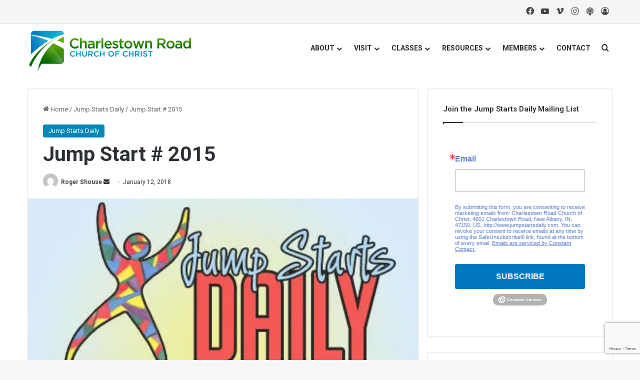

--- FILE ---
content_type: text/html; charset=UTF-8
request_url: https://www.charlestownroad.org/jump-start-2015/
body_size: 21250
content:
<!DOCTYPE html>
<html lang="en-US" class="" data-skin="light">
<head>
	<meta charset="UTF-8" />
	<link rel="profile" href="https://gmpg.org/xfn/11" />
	<title>Jump Start # 2015 &#8211; Charlestown Road church of Christ</title>

<meta http-equiv='x-dns-prefetch-control' content='on'>
<link rel='dns-prefetch' href='//cdnjs.cloudflare.com' />
<link rel='dns-prefetch' href='//ajax.googleapis.com' />
<link rel='dns-prefetch' href='//fonts.googleapis.com' />
<link rel='dns-prefetch' href='//fonts.gstatic.com' />
<link rel='dns-prefetch' href='//s.gravatar.com' />
<link rel='dns-prefetch' href='//www.google-analytics.com' />
<link rel='preload' as='script' href='https://ajax.googleapis.com/ajax/libs/webfont/1/webfont.js'>
<meta name='robots' content='max-image-preview:large' />
<link rel='dns-prefetch' href='//stats.wp.com' />
<link rel='dns-prefetch' href='//v0.wordpress.com' />
<link rel='preconnect' href='//i0.wp.com' />

		<style type="text/css">
			:root{				
			--tie-preset-gradient-1: linear-gradient(135deg, rgba(6, 147, 227, 1) 0%, rgb(155, 81, 224) 100%);
			--tie-preset-gradient-2: linear-gradient(135deg, rgb(122, 220, 180) 0%, rgb(0, 208, 130) 100%);
			--tie-preset-gradient-3: linear-gradient(135deg, rgba(252, 185, 0, 1) 0%, rgba(255, 105, 0, 1) 100%);
			--tie-preset-gradient-4: linear-gradient(135deg, rgba(255, 105, 0, 1) 0%, rgb(207, 46, 46) 100%);
			--tie-preset-gradient-5: linear-gradient(135deg, rgb(238, 238, 238) 0%, rgb(169, 184, 195) 100%);
			--tie-preset-gradient-6: linear-gradient(135deg, rgb(74, 234, 220) 0%, rgb(151, 120, 209) 20%, rgb(207, 42, 186) 40%, rgb(238, 44, 130) 60%, rgb(251, 105, 98) 80%, rgb(254, 248, 76) 100%);
			--tie-preset-gradient-7: linear-gradient(135deg, rgb(255, 206, 236) 0%, rgb(152, 150, 240) 100%);
			--tie-preset-gradient-8: linear-gradient(135deg, rgb(254, 205, 165) 0%, rgb(254, 45, 45) 50%, rgb(107, 0, 62) 100%);
			--tie-preset-gradient-9: linear-gradient(135deg, rgb(255, 203, 112) 0%, rgb(199, 81, 192) 50%, rgb(65, 88, 208) 100%);
			--tie-preset-gradient-10: linear-gradient(135deg, rgb(255, 245, 203) 0%, rgb(182, 227, 212) 50%, rgb(51, 167, 181) 100%);
			--tie-preset-gradient-11: linear-gradient(135deg, rgb(202, 248, 128) 0%, rgb(113, 206, 126) 100%);
			--tie-preset-gradient-12: linear-gradient(135deg, rgb(2, 3, 129) 0%, rgb(40, 116, 252) 100%);
			--tie-preset-gradient-13: linear-gradient(135deg, #4D34FA, #ad34fa);
			--tie-preset-gradient-14: linear-gradient(135deg, #0057FF, #31B5FF);
			--tie-preset-gradient-15: linear-gradient(135deg, #FF007A, #FF81BD);
			--tie-preset-gradient-16: linear-gradient(135deg, #14111E, #4B4462);
			--tie-preset-gradient-17: linear-gradient(135deg, #F32758, #FFC581);

			
					--main-nav-background: #FFFFFF;
					--main-nav-secondry-background: rgba(0,0,0,0.03);
					--main-nav-primary-color: #0088ff;
					--main-nav-contrast-primary-color: #FFFFFF;
					--main-nav-text-color: #2c2f34;
					--main-nav-secondry-text-color: rgba(0,0,0,0.5);
					--main-nav-main-border-color: rgba(0,0,0,0.1);
					--main-nav-secondry-border-color: rgba(0,0,0,0.08);
				--tie-buttons-radius: 8px;
			}
		</style>
	<link rel="alternate" title="oEmbed (JSON)" type="application/json+oembed" href="https://www.charlestownroad.org/wp-json/oembed/1.0/embed?url=https%3A%2F%2Fwww.charlestownroad.org%2Fjump-start-2015%2F" />
<link rel="alternate" title="oEmbed (XML)" type="text/xml+oembed" href="https://www.charlestownroad.org/wp-json/oembed/1.0/embed?url=https%3A%2F%2Fwww.charlestownroad.org%2Fjump-start-2015%2F&#038;format=xml" />
<meta name="viewport" content="width=device-width, initial-scale=1.0" /><style id='wp-img-auto-sizes-contain-inline-css' type='text/css'>
img:is([sizes=auto i],[sizes^="auto," i]){contain-intrinsic-size:3000px 1500px}
/*# sourceURL=wp-img-auto-sizes-contain-inline-css */
</style>
<link rel='stylesheet' id='formidable-css' href='https://www.charlestownroad.org/wp-content/plugins/formidable/css/formidableforms.css?ver=1141831' type='text/css' media='all' />
<style id='wp-emoji-styles-inline-css' type='text/css'>

	img.wp-smiley, img.emoji {
		display: inline !important;
		border: none !important;
		box-shadow: none !important;
		height: 1em !important;
		width: 1em !important;
		margin: 0 0.07em !important;
		vertical-align: -0.1em !important;
		background: none !important;
		padding: 0 !important;
	}
/*# sourceURL=wp-emoji-styles-inline-css */
</style>
<link rel='stylesheet' id='video_popup_premium_dark_ci-css' href='https://www.charlestownroad.org/wp-content/plugins/video-popup-premium/css/dark-close-icon.css?ver=1768593835' type='text/css' media='all' />
<link rel='stylesheet' id='video_popup_premium_align_style-css' href='https://www.charlestownroad.org/wp-content/plugins/video-popup-premium/css/align-style.css?ver=1768593835' type='text/css' media='all' />
<link rel='stylesheet' id='video_popup_main_style-css' href='https://www.charlestownroad.org/wp-content/plugins/video-popup/assets/css/videoPopup.css?ver=2.0.3' type='text/css' media='all' />
<link rel='stylesheet' id='tie-css-base-css' href='https://www.charlestownroad.org/wp-content/themes/jannah/assets/css/base.min.css?ver=7.6.2' type='text/css' media='all' />
<link rel='stylesheet' id='tie-css-styles-css' href='https://www.charlestownroad.org/wp-content/themes/jannah/assets/css/style.min.css?ver=7.6.2' type='text/css' media='all' />
<link rel='stylesheet' id='tie-css-widgets-css' href='https://www.charlestownroad.org/wp-content/themes/jannah/assets/css/widgets.min.css?ver=7.6.2' type='text/css' media='all' />
<link rel='stylesheet' id='tie-css-helpers-css' href='https://www.charlestownroad.org/wp-content/themes/jannah/assets/css/helpers.min.css?ver=7.6.2' type='text/css' media='all' />
<link rel='stylesheet' id='tie-fontawesome5-css' href='https://www.charlestownroad.org/wp-content/themes/jannah/assets/css/fontawesome.css?ver=7.6.2' type='text/css' media='all' />
<link rel='stylesheet' id='tie-css-ilightbox-css' href='https://www.charlestownroad.org/wp-content/themes/jannah/assets/ilightbox/dark-skin/skin.css?ver=7.6.2' type='text/css' media='all' />
<link rel='stylesheet' id='tie-css-shortcodes-css' href='https://www.charlestownroad.org/wp-content/themes/jannah/assets/css/plugins/shortcodes.min.css?ver=7.6.2' type='text/css' media='all' />
<link rel='stylesheet' id='tie-css-single-css' href='https://www.charlestownroad.org/wp-content/themes/jannah/assets/css/single.min.css?ver=7.6.2' type='text/css' media='all' />
<link rel='stylesheet' id='tie-css-print-css' href='https://www.charlestownroad.org/wp-content/themes/jannah/assets/css/print.css?ver=7.6.2' type='text/css' media='print' />
<style id='tie-css-print-inline-css' type='text/css'>
.wf-active .logo-text,.wf-active h1,.wf-active h2,.wf-active h3,.wf-active h4,.wf-active h5,.wf-active h6,.wf-active .the-subtitle{font-family: 'Roboto';}#top-nav .top-menu > ul > li > a{}#top-nav{line-height: 3.5em}#main-nav .main-menu > ul > li > a{text-transform: uppercase;}#tie-wrapper .media-page-layout .thumb-title,#tie-wrapper .mag-box.full-width-img-news-box .posts-items>li .post-title,#tie-wrapper .miscellaneous-box .posts-items>li:first-child .post-title,#tie-wrapper .big-thumb-left-box .posts-items li:first-child .post-title{font-size: 36px;}:root:root{--brand-color: #0087b6;--dark-brand-color: #005584;--bright-color: #FFFFFF;--base-color: #2c2f34;}#reading-position-indicator{box-shadow: 0 0 10px rgba( 0,135,182,0.7);}:root:root{--brand-color: #0087b6;--dark-brand-color: #005584;--bright-color: #FFFFFF;--base-color: #2c2f34;}#reading-position-indicator{box-shadow: 0 0 10px rgba( 0,135,182,0.7);}a:hover,body .entry a:hover,.dark-skin body .entry a:hover,.comment-list .comment-content a:hover{color: #6cae2b;}#header-notification-bar{background: var( --tie-preset-gradient-13 );}#header-notification-bar{--tie-buttons-color: #FFFFFF;--tie-buttons-border-color: #FFFFFF;--tie-buttons-hover-color: #e1e1e1;--tie-buttons-hover-text: #000000;}#header-notification-bar{--tie-buttons-text: #000000;}#top-nav,#top-nav .sub-menu,#top-nav .comp-sub-menu,#top-nav .ticker-content,#top-nav .ticker-swipe,.top-nav-boxed #top-nav .topbar-wrapper,.top-nav-dark .top-menu ul,#autocomplete-suggestions.search-in-top-nav{background-color : #f5f5f5;}#top-nav *,#autocomplete-suggestions.search-in-top-nav{border-color: rgba( #000000,0.08);}#top-nav .icon-basecloud-bg:after{color: #f5f5f5;}#top-nav a:not(:hover),#top-nav input,#top-nav #search-submit,#top-nav .fa-spinner,#top-nav .dropdown-social-icons li a span,#top-nav .components > li .social-link:not(:hover) span,#autocomplete-suggestions.search-in-top-nav a{color: #444444;}#top-nav input::-moz-placeholder{color: #444444;}#top-nav input:-moz-placeholder{color: #444444;}#top-nav input:-ms-input-placeholder{color: #444444;}#top-nav input::-webkit-input-placeholder{color: #444444;}#top-nav,.search-in-top-nav{--tie-buttons-color: #1b98e0;--tie-buttons-border-color: #1b98e0;--tie-buttons-text: #FFFFFF;--tie-buttons-hover-color: #007ac2;}#top-nav a:hover,#top-nav .menu li:hover > a,#top-nav .menu > .tie-current-menu > a,#top-nav .components > li:hover > a,#top-nav .components #search-submit:hover,#autocomplete-suggestions.search-in-top-nav .post-title a:hover{color: #1b98e0;}#top-nav,#top-nav .comp-sub-menu,#top-nav .tie-weather-widget{color: #777777;}#autocomplete-suggestions.search-in-top-nav .post-meta,#autocomplete-suggestions.search-in-top-nav .post-meta a:not(:hover){color: rgba( 119,119,119,0.7 );}#top-nav .weather-icon .icon-cloud,#top-nav .weather-icon .icon-basecloud-bg,#top-nav .weather-icon .icon-cloud-behind{color: #777777 !important;}#theme-header:not(.main-nav-boxed) #main-nav,.main-nav-boxed .main-menu-wrapper{border-right: 0 none !important;border-left : 0 none !important;border-top : 0 none !important;}#theme-header:not(.main-nav-boxed) #main-nav,.main-nav-boxed .main-menu-wrapper{border-right: 0 none !important;border-left : 0 none !important;border-bottom : 0 none !important;}#footer{background-color: #ffffff;}#site-info{background-color: #ffffff;}#footer .posts-list-counter .posts-list-items li.widget-post-list:before{border-color: #ffffff;}#footer .timeline-widget a .date:before{border-color: rgba(255,255,255,0.8);}#footer .footer-boxed-widget-area,#footer textarea,#footer input:not([type=submit]),#footer select,#footer code,#footer kbd,#footer pre,#footer samp,#footer .show-more-button,#footer .slider-links .tie-slider-nav span,#footer #wp-calendar,#footer #wp-calendar tbody td,#footer #wp-calendar thead th,#footer .widget.buddypress .item-options a{border-color: rgba(0,0,0,0.1);}#footer .social-statistics-widget .white-bg li.social-icons-item a,#footer .widget_tag_cloud .tagcloud a,#footer .latest-tweets-widget .slider-links .tie-slider-nav span,#footer .widget_layered_nav_filters a{border-color: rgba(0,0,0,0.1);}#footer .social-statistics-widget .white-bg li:before{background: rgba(0,0,0,0.1);}.site-footer #wp-calendar tbody td{background: rgba(0,0,0,0.02);}#footer .white-bg .social-icons-item a span.followers span,#footer .circle-three-cols .social-icons-item a .followers-num,#footer .circle-three-cols .social-icons-item a .followers-name{color: rgba(0,0,0,0.8);}#footer .timeline-widget ul:before,#footer .timeline-widget a:not(:hover) .date:before{background-color: #e1e1e1;}#tie-body #footer .widget-title::after{background-color: #0f0f0f;}#footer .widget-title,#footer .widget-title a:not(:hover){color: #0087b6;}#footer,#footer textarea,#footer input:not([type='submit']),#footer select,#footer #wp-calendar tbody,#footer .tie-slider-nav li span:not(:hover),#footer .widget_categories li a:before,#footer .widget_product_categories li a:before,#footer .widget_layered_nav li a:before,#footer .widget_archive li a:before,#footer .widget_nav_menu li a:before,#footer .widget_meta li a:before,#footer .widget_pages li a:before,#footer .widget_recent_entries li a:before,#footer .widget_display_forums li a:before,#footer .widget_display_views li a:before,#footer .widget_rss li a:before,#footer .widget_display_stats dt:before,#footer .subscribe-widget-content h3,#footer .about-author .social-icons a:not(:hover) span{color: #0a0a0a;}#footer post-widget-body .meta-item,#footer .post-meta,#footer .stream-title,#footer.dark-skin .timeline-widget .date,#footer .wp-caption .wp-caption-text,#footer .rss-date{color: rgba(10,10,10,0.7);}#footer input::-moz-placeholder{color: #0a0a0a;}#footer input:-moz-placeholder{color: #0a0a0a;}#footer input:-ms-input-placeholder{color: #0a0a0a;}#footer input::-webkit-input-placeholder{color: #0a0a0a;}.site-footer.dark-skin a:not(:hover){color: #0f0f0f;}.site-footer.dark-skin a:hover,#footer .stars-rating-active,#footer .twitter-icon-wrap span,.block-head-4.magazine2 #footer .tabs li a{color: #2ecc71;}#footer .circle_bar{stroke: #2ecc71;}#footer .widget.buddypress .item-options a.selected,#footer .widget.buddypress .item-options a.loading,#footer .tie-slider-nav span:hover,.block-head-4.magazine2 #footer .tabs{border-color: #2ecc71;}.magazine2:not(.block-head-4) #footer .tabs a:hover,.magazine2:not(.block-head-4) #footer .tabs .active a,.magazine1 #footer .tabs a:hover,.magazine1 #footer .tabs .active a,.block-head-4.magazine2 #footer .tabs.tabs .active a,.block-head-4.magazine2 #footer .tabs > .active a:before,.block-head-4.magazine2 #footer .tabs > li.active:nth-child(n) a:after,#footer .digital-rating-static,#footer .timeline-widget li a:hover .date:before,#footer #wp-calendar #today,#footer .posts-list-counter .posts-list-items li.widget-post-list:before,#footer .cat-counter span,#footer.dark-skin .the-global-title:after,#footer .button,#footer [type='submit'],#footer .spinner > div,#footer .widget.buddypress .item-options a.selected,#footer .widget.buddypress .item-options a.loading,#footer .tie-slider-nav span:hover,#footer .fullwidth-area .tagcloud a:hover{background-color: #2ecc71;color: #FFFFFF;}.block-head-4.magazine2 #footer .tabs li a:hover{color: #10ae53;}.block-head-4.magazine2 #footer .tabs.tabs .active a:hover,#footer .widget.buddypress .item-options a.selected,#footer .widget.buddypress .item-options a.loading,#footer .tie-slider-nav span:hover{color: #FFFFFF !important;}#footer .button:hover,#footer [type='submit']:hover{background-color: #10ae53;color: #FFFFFF;}#site-info,#site-info ul.social-icons li a:not(:hover) span{color: #999999;}#footer .site-info a:not(:hover){color: #666666;}.social-icons-item .custom-link-1-social-icon{background-color: #8d33c8 !important;}.social-icons-item .custom-link-1-social-icon span{color: #8d33c8;}.tie-cat-68,.tie-cat-item-68 > span{background-color:#e67e22 !important;color:#FFFFFF !important;}.tie-cat-68:after{border-top-color:#e67e22 !important;}.tie-cat-68:hover{background-color:#c86004 !important;}.tie-cat-68:hover:after{border-top-color:#c86004 !important;}.tie-cat-69,.tie-cat-item-69 > span{background-color:#2ecc71 !important;color:#FFFFFF !important;}.tie-cat-69:after{border-top-color:#2ecc71 !important;}.tie-cat-69:hover{background-color:#10ae53 !important;}.tie-cat-69:hover:after{border-top-color:#10ae53 !important;}.tie-cat-70,.tie-cat-item-70 > span{background-color:#9b59b6 !important;color:#FFFFFF !important;}.tie-cat-70:after{border-top-color:#9b59b6 !important;}.tie-cat-70:hover{background-color:#7d3b98 !important;}.tie-cat-70:hover:after{border-top-color:#7d3b98 !important;}.tie-cat-71,.tie-cat-item-71 > span{background-color:#34495e !important;color:#FFFFFF !important;}.tie-cat-71:after{border-top-color:#34495e !important;}.tie-cat-71:hover{background-color:#162b40 !important;}.tie-cat-71:hover:after{border-top-color:#162b40 !important;}.tie-cat-72,.tie-cat-item-72 > span{background-color:#795548 !important;color:#FFFFFF !important;}.tie-cat-72:after{border-top-color:#795548 !important;}.tie-cat-72:hover{background-color:#5b372a !important;}.tie-cat-72:hover:after{border-top-color:#5b372a !important;}.tie-cat-73,.tie-cat-item-73 > span{background-color:#4CAF50 !important;color:#FFFFFF !important;}.tie-cat-73:after{border-top-color:#4CAF50 !important;}.tie-cat-73:hover{background-color:#2e9132 !important;}.tie-cat-73:hover:after{border-top-color:#2e9132 !important;}.tie-insta-header {margin-bottom: 15px;}.tie-insta-avatar a {width: 70px;height: 70px;display: block;position: relative;float: left;margin-right: 15px;margin-bottom: 15px;}.tie-insta-avatar a:before {content: "";position: absolute;width: calc(100% + 6px);height: calc(100% + 6px);left: -3px;top: -3px;border-radius: 50%;background: #d6249f;background: radial-gradient(circle at 30% 107%,#fdf497 0%,#fdf497 5%,#fd5949 45%,#d6249f 60%,#285AEB 90%);}.tie-insta-avatar a:after {position: absolute;content: "";width: calc(100% + 3px);height: calc(100% + 3px);left: -2px;top: -2px;border-radius: 50%;background: #fff;}.dark-skin .tie-insta-avatar a:after {background: #27292d;}.tie-insta-avatar img {border-radius: 50%;position: relative;z-index: 2;transition: all 0.25s;}.tie-insta-avatar img:hover {box-shadow: 0px 0px 15px 0 #6b54c6;}.tie-insta-info {font-size: 1.3em;font-weight: bold;margin-bottom: 5px;}
/*# sourceURL=tie-css-print-inline-css */
</style>
<script type="text/javascript" src="https://www.charlestownroad.org/wp-includes/js/jquery/jquery.min.js?ver=3.7.1" id="jquery-core-js"></script>
<script type="text/javascript" src="https://www.charlestownroad.org/wp-includes/js/jquery/jquery-migrate.min.js?ver=3.4.1" id="jquery-migrate-js"></script>
<script type="text/javascript" src="https://www.charlestownroad.org/wp-content/plugins/video-popup-premium/js/YouTubePopUp.jquery.js?ver=1768593835" id="video_popup_premium_js-js"></script>
<script type="text/javascript" src="https://www.charlestownroad.org/wp-content/plugins/video-popup-premium/js/YouTubePopUp.js?ver=1768593835" id="video_popup_premium_activate-js"></script>
<script type="text/javascript" id="video_popup_main_modal-js-extra">
/* <![CDATA[ */
var theVideoPopupGeneralOptions = {"wrap_close":"false","no_cookie":"false","debug":"0"};
//# sourceURL=video_popup_main_modal-js-extra
/* ]]> */
</script>
<script type="text/javascript" src="https://www.charlestownroad.org/wp-content/plugins/video-popup/assets/js/videoPopup.js?ver=2.0.3" id="video_popup_main_modal-js"></script>
<link rel="https://api.w.org/" href="https://www.charlestownroad.org/wp-json/" /><link rel="alternate" title="JSON" type="application/json" href="https://www.charlestownroad.org/wp-json/wp/v2/posts/3368" /><link rel="EditURI" type="application/rsd+xml" title="RSD" href="https://www.charlestownroad.org/xmlrpc.php?rsd" />
<meta name="generator" content="WordPress 6.9" />
<link rel="canonical" href="https://www.charlestownroad.org/jump-start-2015/" />
<link rel='shortlink' href='https://wp.me/p94Lkc-Sk' />
            <script type="text/javascript"><!--
                                function powerpress_pinw(pinw_url){window.open(pinw_url, 'PowerPressPlayer','toolbar=0,status=0,resizable=1,width=460,height=320');	return false;}
                //-->

                // tabnab protection
                window.addEventListener('load', function () {
                    // make all links have rel="noopener noreferrer"
                    document.querySelectorAll('a[target="_blank"]').forEach(link => {
                        link.setAttribute('rel', 'noopener noreferrer');
                    });
                });
            </script>
            		<script type='text/javascript'>
			var video_popup_general_settings = {
				'width_s': '',
    			'height_s': '',
    			'r_border': 'true',
    			'o_color': ''
			};
		</script>
	<!-- This site is embedding videos using the Videojs HTML5 Player plugin v1.1.13 - http://wphowto.net/videojs-html5-player-for-wordpress-757 -->	<style>img#wpstats{display:none}</style>
		 <meta name="description" content="Jump Start # 2015 1 Corinthians 1:11 “For I have been informed concerning you, my brethren, by Chloe’s people, that there are quarrels among you.” The" /><meta http-equiv="X-UA-Compatible" content="IE=edge"><meta name="p:domain_verify" content="0f8242d3f90685345ff4f52b09aa0c40"/>

<style type="text/css" xmlns="http://www.w3.org/1999/html">

/*
PowerPress subscribe sidebar widget
*/
.widget-area .widget_powerpress_subscribe h2,
.widget-area .widget_powerpress_subscribe h3,
.widget-area .widget_powerpress_subscribe h4,
.widget_powerpress_subscribe h2,
.widget_powerpress_subscribe h3,
.widget_powerpress_subscribe h4 {
	margin-bottom: 0;
	padding-bottom: 0;
}
</style>

<!-- Jetpack Open Graph Tags -->
<meta property="og:type" content="article" />
<meta property="og:title" content="Jump Start # 2015" />
<meta property="og:url" content="https://www.charlestownroad.org/jump-start-2015/" />
<meta property="og:description" content="Jump Start # 2015 1 Corinthians 1:11 “For I have been informed concerning you, my brethren, by Chloe’s people, that there are quarrels among you.” The Corinthian church was a mess. There are not ma…" />
<meta property="article:published_time" content="2018-01-12T13:00:06+00:00" />
<meta property="article:modified_time" content="2018-01-12T15:19:52+00:00" />
<meta property="og:site_name" content="Charlestown Road church of Christ" />
<meta property="og:image" content="https://i0.wp.com/www.charlestownroad.org/wp-content/uploads/2019/03/cropped-CR-Podcast-Box.jpg?fit=512%2C512&#038;ssl=1" />
<meta property="og:image:width" content="512" />
<meta property="og:image:height" content="512" />
<meta property="og:image:alt" content="" />
<meta property="og:locale" content="en_US" />
<meta name="twitter:text:title" content="Jump Start # 2015" />
<meta name="twitter:image" content="https://i0.wp.com/www.charlestownroad.org/wp-content/uploads/2017/08/Jump-Starts-logo.jpg?fit=401%2C189&#038;ssl=1&#038;w=640" />
<meta name="twitter:card" content="summary_large_image" />

<!-- End Jetpack Open Graph Tags -->
<link rel="icon" href="https://i0.wp.com/www.charlestownroad.org/wp-content/uploads/2019/03/cropped-CR-Podcast-Box.jpg?fit=32%2C32&#038;ssl=1" sizes="32x32" />
<link rel="icon" href="https://i0.wp.com/www.charlestownroad.org/wp-content/uploads/2019/03/cropped-CR-Podcast-Box.jpg?fit=192%2C192&#038;ssl=1" sizes="192x192" />
<link rel="apple-touch-icon" href="https://i0.wp.com/www.charlestownroad.org/wp-content/uploads/2019/03/cropped-CR-Podcast-Box.jpg?fit=180%2C180&#038;ssl=1" />
<meta name="msapplication-TileImage" content="https://i0.wp.com/www.charlestownroad.org/wp-content/uploads/2019/03/cropped-CR-Podcast-Box.jpg?fit=270%2C270&#038;ssl=1" />
<style id='global-styles-inline-css' type='text/css'>
:root{--wp--preset--aspect-ratio--square: 1;--wp--preset--aspect-ratio--4-3: 4/3;--wp--preset--aspect-ratio--3-4: 3/4;--wp--preset--aspect-ratio--3-2: 3/2;--wp--preset--aspect-ratio--2-3: 2/3;--wp--preset--aspect-ratio--16-9: 16/9;--wp--preset--aspect-ratio--9-16: 9/16;--wp--preset--color--black: #000000;--wp--preset--color--cyan-bluish-gray: #abb8c3;--wp--preset--color--white: #ffffff;--wp--preset--color--pale-pink: #f78da7;--wp--preset--color--vivid-red: #cf2e2e;--wp--preset--color--luminous-vivid-orange: #ff6900;--wp--preset--color--luminous-vivid-amber: #fcb900;--wp--preset--color--light-green-cyan: #7bdcb5;--wp--preset--color--vivid-green-cyan: #00d084;--wp--preset--color--pale-cyan-blue: #8ed1fc;--wp--preset--color--vivid-cyan-blue: #0693e3;--wp--preset--color--vivid-purple: #9b51e0;--wp--preset--color--global-color: #0087b6;--wp--preset--gradient--vivid-cyan-blue-to-vivid-purple: linear-gradient(135deg,rgb(6,147,227) 0%,rgb(155,81,224) 100%);--wp--preset--gradient--light-green-cyan-to-vivid-green-cyan: linear-gradient(135deg,rgb(122,220,180) 0%,rgb(0,208,130) 100%);--wp--preset--gradient--luminous-vivid-amber-to-luminous-vivid-orange: linear-gradient(135deg,rgb(252,185,0) 0%,rgb(255,105,0) 100%);--wp--preset--gradient--luminous-vivid-orange-to-vivid-red: linear-gradient(135deg,rgb(255,105,0) 0%,rgb(207,46,46) 100%);--wp--preset--gradient--very-light-gray-to-cyan-bluish-gray: linear-gradient(135deg,rgb(238,238,238) 0%,rgb(169,184,195) 100%);--wp--preset--gradient--cool-to-warm-spectrum: linear-gradient(135deg,rgb(74,234,220) 0%,rgb(151,120,209) 20%,rgb(207,42,186) 40%,rgb(238,44,130) 60%,rgb(251,105,98) 80%,rgb(254,248,76) 100%);--wp--preset--gradient--blush-light-purple: linear-gradient(135deg,rgb(255,206,236) 0%,rgb(152,150,240) 100%);--wp--preset--gradient--blush-bordeaux: linear-gradient(135deg,rgb(254,205,165) 0%,rgb(254,45,45) 50%,rgb(107,0,62) 100%);--wp--preset--gradient--luminous-dusk: linear-gradient(135deg,rgb(255,203,112) 0%,rgb(199,81,192) 50%,rgb(65,88,208) 100%);--wp--preset--gradient--pale-ocean: linear-gradient(135deg,rgb(255,245,203) 0%,rgb(182,227,212) 50%,rgb(51,167,181) 100%);--wp--preset--gradient--electric-grass: linear-gradient(135deg,rgb(202,248,128) 0%,rgb(113,206,126) 100%);--wp--preset--gradient--midnight: linear-gradient(135deg,rgb(2,3,129) 0%,rgb(40,116,252) 100%);--wp--preset--font-size--small: 13px;--wp--preset--font-size--medium: 20px;--wp--preset--font-size--large: 36px;--wp--preset--font-size--x-large: 42px;--wp--preset--spacing--20: 0.44rem;--wp--preset--spacing--30: 0.67rem;--wp--preset--spacing--40: 1rem;--wp--preset--spacing--50: 1.5rem;--wp--preset--spacing--60: 2.25rem;--wp--preset--spacing--70: 3.38rem;--wp--preset--spacing--80: 5.06rem;--wp--preset--shadow--natural: 6px 6px 9px rgba(0, 0, 0, 0.2);--wp--preset--shadow--deep: 12px 12px 50px rgba(0, 0, 0, 0.4);--wp--preset--shadow--sharp: 6px 6px 0px rgba(0, 0, 0, 0.2);--wp--preset--shadow--outlined: 6px 6px 0px -3px rgb(255, 255, 255), 6px 6px rgb(0, 0, 0);--wp--preset--shadow--crisp: 6px 6px 0px rgb(0, 0, 0);}:where(.is-layout-flex){gap: 0.5em;}:where(.is-layout-grid){gap: 0.5em;}body .is-layout-flex{display: flex;}.is-layout-flex{flex-wrap: wrap;align-items: center;}.is-layout-flex > :is(*, div){margin: 0;}body .is-layout-grid{display: grid;}.is-layout-grid > :is(*, div){margin: 0;}:where(.wp-block-columns.is-layout-flex){gap: 2em;}:where(.wp-block-columns.is-layout-grid){gap: 2em;}:where(.wp-block-post-template.is-layout-flex){gap: 1.25em;}:where(.wp-block-post-template.is-layout-grid){gap: 1.25em;}.has-black-color{color: var(--wp--preset--color--black) !important;}.has-cyan-bluish-gray-color{color: var(--wp--preset--color--cyan-bluish-gray) !important;}.has-white-color{color: var(--wp--preset--color--white) !important;}.has-pale-pink-color{color: var(--wp--preset--color--pale-pink) !important;}.has-vivid-red-color{color: var(--wp--preset--color--vivid-red) !important;}.has-luminous-vivid-orange-color{color: var(--wp--preset--color--luminous-vivid-orange) !important;}.has-luminous-vivid-amber-color{color: var(--wp--preset--color--luminous-vivid-amber) !important;}.has-light-green-cyan-color{color: var(--wp--preset--color--light-green-cyan) !important;}.has-vivid-green-cyan-color{color: var(--wp--preset--color--vivid-green-cyan) !important;}.has-pale-cyan-blue-color{color: var(--wp--preset--color--pale-cyan-blue) !important;}.has-vivid-cyan-blue-color{color: var(--wp--preset--color--vivid-cyan-blue) !important;}.has-vivid-purple-color{color: var(--wp--preset--color--vivid-purple) !important;}.has-black-background-color{background-color: var(--wp--preset--color--black) !important;}.has-cyan-bluish-gray-background-color{background-color: var(--wp--preset--color--cyan-bluish-gray) !important;}.has-white-background-color{background-color: var(--wp--preset--color--white) !important;}.has-pale-pink-background-color{background-color: var(--wp--preset--color--pale-pink) !important;}.has-vivid-red-background-color{background-color: var(--wp--preset--color--vivid-red) !important;}.has-luminous-vivid-orange-background-color{background-color: var(--wp--preset--color--luminous-vivid-orange) !important;}.has-luminous-vivid-amber-background-color{background-color: var(--wp--preset--color--luminous-vivid-amber) !important;}.has-light-green-cyan-background-color{background-color: var(--wp--preset--color--light-green-cyan) !important;}.has-vivid-green-cyan-background-color{background-color: var(--wp--preset--color--vivid-green-cyan) !important;}.has-pale-cyan-blue-background-color{background-color: var(--wp--preset--color--pale-cyan-blue) !important;}.has-vivid-cyan-blue-background-color{background-color: var(--wp--preset--color--vivid-cyan-blue) !important;}.has-vivid-purple-background-color{background-color: var(--wp--preset--color--vivid-purple) !important;}.has-black-border-color{border-color: var(--wp--preset--color--black) !important;}.has-cyan-bluish-gray-border-color{border-color: var(--wp--preset--color--cyan-bluish-gray) !important;}.has-white-border-color{border-color: var(--wp--preset--color--white) !important;}.has-pale-pink-border-color{border-color: var(--wp--preset--color--pale-pink) !important;}.has-vivid-red-border-color{border-color: var(--wp--preset--color--vivid-red) !important;}.has-luminous-vivid-orange-border-color{border-color: var(--wp--preset--color--luminous-vivid-orange) !important;}.has-luminous-vivid-amber-border-color{border-color: var(--wp--preset--color--luminous-vivid-amber) !important;}.has-light-green-cyan-border-color{border-color: var(--wp--preset--color--light-green-cyan) !important;}.has-vivid-green-cyan-border-color{border-color: var(--wp--preset--color--vivid-green-cyan) !important;}.has-pale-cyan-blue-border-color{border-color: var(--wp--preset--color--pale-cyan-blue) !important;}.has-vivid-cyan-blue-border-color{border-color: var(--wp--preset--color--vivid-cyan-blue) !important;}.has-vivid-purple-border-color{border-color: var(--wp--preset--color--vivid-purple) !important;}.has-vivid-cyan-blue-to-vivid-purple-gradient-background{background: var(--wp--preset--gradient--vivid-cyan-blue-to-vivid-purple) !important;}.has-light-green-cyan-to-vivid-green-cyan-gradient-background{background: var(--wp--preset--gradient--light-green-cyan-to-vivid-green-cyan) !important;}.has-luminous-vivid-amber-to-luminous-vivid-orange-gradient-background{background: var(--wp--preset--gradient--luminous-vivid-amber-to-luminous-vivid-orange) !important;}.has-luminous-vivid-orange-to-vivid-red-gradient-background{background: var(--wp--preset--gradient--luminous-vivid-orange-to-vivid-red) !important;}.has-very-light-gray-to-cyan-bluish-gray-gradient-background{background: var(--wp--preset--gradient--very-light-gray-to-cyan-bluish-gray) !important;}.has-cool-to-warm-spectrum-gradient-background{background: var(--wp--preset--gradient--cool-to-warm-spectrum) !important;}.has-blush-light-purple-gradient-background{background: var(--wp--preset--gradient--blush-light-purple) !important;}.has-blush-bordeaux-gradient-background{background: var(--wp--preset--gradient--blush-bordeaux) !important;}.has-luminous-dusk-gradient-background{background: var(--wp--preset--gradient--luminous-dusk) !important;}.has-pale-ocean-gradient-background{background: var(--wp--preset--gradient--pale-ocean) !important;}.has-electric-grass-gradient-background{background: var(--wp--preset--gradient--electric-grass) !important;}.has-midnight-gradient-background{background: var(--wp--preset--gradient--midnight) !important;}.has-small-font-size{font-size: var(--wp--preset--font-size--small) !important;}.has-medium-font-size{font-size: var(--wp--preset--font-size--medium) !important;}.has-large-font-size{font-size: var(--wp--preset--font-size--large) !important;}.has-x-large-font-size{font-size: var(--wp--preset--font-size--x-large) !important;}
/*# sourceURL=global-styles-inline-css */
</style>
</head>

<body id="tie-body" class="wp-singular post-template-default single single-post postid-3368 single-format-standard wp-theme-jannah tie-no-js wrapper-has-shadow block-head-1 magazine1 is-lazyload is-thumb-overlay-disabled is-desktop is-header-layout-1 sidebar-right has-sidebar post-layout-1 narrow-title-narrow-media is-standard-format hide_share_post_top hide_share_post_bottom">



<div class="background-overlay">

	<div id="tie-container" class="site tie-container">

		
		<div id="tie-wrapper">
			
<header id="theme-header" class="theme-header header-layout-1 main-nav-light main-nav-default-light main-nav-below no-stream-item top-nav-active top-nav-light top-nav-default-light top-nav-above has-normal-width-logo mobile-header-default">
	
<nav id="top-nav"  class="has-components top-nav header-nav" aria-label="Secondary Navigation">
	<div class="container">
		<div class="topbar-wrapper">

			
			<div class="tie-alignleft">
							</div><!-- .tie-alignleft /-->

			<div class="tie-alignright">
				<ul class="components"> <li class="social-icons-item"><a class="social-link facebook-social-icon" rel="external noopener nofollow" target="_blank" href="https://www.facebook.com/CharlestownRoadChurchOfChrist/"><span class="tie-social-icon tie-icon-facebook"></span><span class="screen-reader-text">Facebook</span></a></li><li class="social-icons-item"><a class="social-link youtube-social-icon" rel="external noopener nofollow" target="_blank" href="https://www.youtube.com/channel/UCPC8oeMShLYhnPwZa9BqYRw"><span class="tie-social-icon tie-icon-youtube"></span><span class="screen-reader-text">YouTube</span></a></li><li class="social-icons-item"><a class="social-link vimeo-social-icon" rel="external noopener nofollow" target="_blank" href="https://vimeo.com/charlestownroad"><span class="tie-social-icon tie-icon-vimeo"></span><span class="screen-reader-text">Vimeo</span></a></li><li class="social-icons-item"><a class="social-link instagram-social-icon" rel="external noopener nofollow" target="_blank" href="https://www.instagram.com/charlestownroad/"><span class="tie-social-icon tie-icon-instagram"></span><span class="screen-reader-text">Instagram</span></a></li><li class="social-icons-item"><a class="social-link social-custom-link custom-link-1-social-icon" rel="external noopener nofollow" target="_blank" href="https://www.charlestownroad.org/heavenbound/"><span class="tie-social-icon fas fa-podcast"></span><span class="screen-reader-text">Podcast</span></a></li> 
	
		<li class=" popup-login-icon menu-item custom-menu-link">
			<a href="#" class="lgoin-btn tie-popup-trigger">
				<span class="tie-icon-author" aria-hidden="true"></span>
				<span class="screen-reader-text">Log In</span>			</a>
		</li>

			</ul><!-- Components -->			</div><!-- .tie-alignright /-->

		</div><!-- .topbar-wrapper /-->
	</div><!-- .container /-->
</nav><!-- #top-nav /-->

<div class="main-nav-wrapper">
	<nav id="main-nav" data-skin="search-in-main-nav" class="main-nav header-nav live-search-parent menu-style-line menu-style-minimal" style="line-height:101px" aria-label="Primary Navigation">
		<div class="container">

			<div class="main-menu-wrapper">

				<div id="mobile-header-components-area_1" class="mobile-header-components"><ul class="components"><li class="mobile-component_menu custom-menu-link"><a href="#" id="mobile-menu-icon" class=""><span class="tie-mobile-menu-icon nav-icon is-layout-1"></span><span class="screen-reader-text">Menu</span></a></li></ul></div>
						<div class="header-layout-1-logo" style="width:330px">
							
		<div id="logo" class="image-logo" style="margin-top: 10px; margin-bottom: 1px;">

			
			<a title="Charlestown Road Church of Christ" href="https://www.charlestownroad.org/">
				
				<picture class="tie-logo-default tie-logo-picture">
					
					<source class="tie-logo-source-default tie-logo-source" srcset="https://www.charlestownroad.org/wp-content/uploads/2017/08/CR-Logo-Banner.png">
					<img class="tie-logo-img-default tie-logo-img" src="https://www.charlestownroad.org/wp-content/uploads/2017/08/CR-Logo-Banner.png" alt="Charlestown Road Church of Christ" width="330" height="90" style="max-height:90px; width: auto;" />
				</picture>
						</a>

			
		</div><!-- #logo /-->

								</div>

						
				<div id="menu-components-wrap">

					
					<div class="main-menu main-menu-wrap">
						<div id="main-nav-menu" class="main-menu header-menu"><ul id="menu-tielabs-main-menu" class="menu"><li id="menu-item-1763" class="menu-item menu-item-type-custom menu-item-object-custom menu-item-has-children menu-item-1763"><a href="https://www.charlestownroad.org/about-us/">ABOUT</a>
<ul class="sub-menu menu-sub-content">
	<li id="menu-item-1756" class="menu-item menu-item-type-custom menu-item-object-custom menu-item-1756"><a href="https://www.charlestownroad.org/about-us/">About Us</a></li>
	<li id="menu-item-1758" class="menu-item menu-item-type-custom menu-item-object-custom menu-item-1758"><a href="https://www.charlestownroad.org/our-worship/">Our Worship</a></li>
	<li id="menu-item-1759" class="menu-item menu-item-type-custom menu-item-object-custom menu-item-1759"><a href="https://www.charlestownroad.org/our-bible-classes/">Our Bible Classes</a></li>
	<li id="menu-item-1761" class="menu-item menu-item-type-custom menu-item-object-custom menu-item-1761"><a href="https://www.charlestownroad.org/our-shepherds/">Our Shepherds</a></li>
	<li id="menu-item-1762" class="menu-item menu-item-type-custom menu-item-object-custom menu-item-1762"><a href="https://www.charlestownroad.org/our-preachers/">Our Preachers</a></li>
</ul>
</li>
<li id="menu-item-2366" class="menu-item menu-item-type-post_type menu-item-object-page menu-item-has-children menu-item-2366"><a href="https://www.charlestownroad.org/start-here/">VISIT</a>
<ul class="sub-menu menu-sub-content">
	<li id="menu-item-2556" class="menu-item menu-item-type-post_type menu-item-object-page menu-item-2556"><a href="https://www.charlestownroad.org/where-we-meet/">Where We Meet</a></li>
	<li id="menu-item-2561" class="menu-item menu-item-type-post_type menu-item-object-page menu-item-2561"><a href="https://www.charlestownroad.org/when-we-meet/">When We Meet</a></li>
	<li id="menu-item-2744" class="menu-item menu-item-type-post_type menu-item-object-page menu-item-2744"><a href="https://www.charlestownroad.org/what-to-expect/">What To Expect</a></li>
</ul>
</li>
<li id="menu-item-23000" class="menu-item menu-item-type-custom menu-item-object-custom menu-item-has-children menu-item-23000"><a href="https://www.charlestownroad.org/our-bible-classes/">CLASSES</a>
<ul class="sub-menu menu-sub-content">
	<li id="menu-item-66983" class="menu-item menu-item-type-taxonomy menu-item-object-category menu-item-66983"><a href="https://www.charlestownroad.org/category/classes/thessalonians-contagious-confident-christianity/">Thessalonians: Contagious &amp; Confident Christianity</a></li>
	<li id="menu-item-66984" class="menu-item menu-item-type-taxonomy menu-item-object-category menu-item-66984"><a href="https://www.charlestownroad.org/category/building-blocks/the-gospel-of-luke-that-you-may-have-certainty/">The Gospel of Luke: That You May Have Certainty</a></li>
	<li id="menu-item-67272" class="menu-item menu-item-type-taxonomy menu-item-object-category menu-item-67272"><a href="https://www.charlestownroad.org/category/building-blocks/the-things-disciples-do/">The Things Disciples Do</a></li>
	<li id="menu-item-67273" class="menu-item menu-item-type-taxonomy menu-item-object-category menu-item-67273"><a href="https://www.charlestownroad.org/category/classes/vocabulary-of-salvation/">Vocabulary of Salvation</a></li>
</ul>
</li>
<li id="menu-item-22340" class="menu-item menu-item-type-taxonomy menu-item-object-category menu-item-has-children menu-item-22340"><a href="https://www.charlestownroad.org/category/sermons/">RESOURCES</a>
<ul class="sub-menu menu-sub-content">
	<li id="menu-item-39740" class="menu-item menu-item-type-post_type menu-item-object-page menu-item-39740"><a href="https://www.charlestownroad.org/2026-theme-booklet/">2026 Theme Booklet</a></li>
	<li id="menu-item-22341" class="menu-item menu-item-type-taxonomy menu-item-object-category menu-item-22341"><a href="https://www.charlestownroad.org/category/sermons/">Sermons</a></li>
	<li id="menu-item-22357" class="menu-item menu-item-type-post_type menu-item-object-page menu-item-22357"><a href="https://www.charlestownroad.org/heavenbound/">The Heaven Bound Podcast</a></li>
	<li id="menu-item-22351" class="menu-item menu-item-type-taxonomy menu-item-object-category current-post-ancestor current-menu-parent current-post-parent menu-item-22351"><a href="https://www.charlestownroad.org/category/jump-starts-daily/">Jump Starts Daily</a></li>
	<li id="menu-item-22353" class="menu-item menu-item-type-taxonomy menu-item-object-category menu-item-22353"><a href="https://www.charlestownroad.org/category/daily-bible-reading/daily-bible-reading-calendar/">Bible Reading Calendar</a></li>
	<li id="menu-item-22352" class="menu-item menu-item-type-taxonomy menu-item-object-category menu-item-22352"><a href="https://www.charlestownroad.org/category/daily-bible-reading/daily-bible-reading-reflections/">Bible Reading Reflections</a></li>
	<li id="menu-item-22356" class="menu-item menu-item-type-taxonomy menu-item-object-category menu-item-22356"><a href="https://www.charlestownroad.org/category/quick-quotes/">Quick Quotes</a></li>
</ul>
</li>
<li id="menu-item-4219" class="menu-item menu-item-type-custom menu-item-object-custom menu-item-has-children menu-item-4219"><a>MEMBERS</a>
<ul class="sub-menu menu-sub-content">
	<li id="menu-item-10318" class="menu-item menu-item-type-post_type menu-item-object-page menu-item-10318"><a href="https://www.charlestownroad.org/directory/">Directory</a></li>
	<li id="menu-item-23199" class="menu-item menu-item-type-custom menu-item-object-custom menu-item-23199"><a href="https://www.charlestownroad.org/lords-supper-reflections/">Lord&#8217;s Supper Reflections</a></li>
</ul>
</li>
<li id="menu-item-2404" class="menu-item menu-item-type-post_type menu-item-object-page menu-item-2404"><a href="https://www.charlestownroad.org/contact/">CONTACT</a></li>
</ul></div>					</div><!-- .main-menu /-->

					<ul class="components">			<li class="search-compact-icon menu-item custom-menu-link">
				<a href="#" class="tie-search-trigger">
					<span class="tie-icon-search tie-search-icon" aria-hidden="true"></span>
					<span class="screen-reader-text">Search for</span>
				</a>
			</li>
			</ul><!-- Components -->
				</div><!-- #menu-components-wrap /-->
			</div><!-- .main-menu-wrapper /-->
		</div><!-- .container /-->

			</nav><!-- #main-nav /-->
</div><!-- .main-nav-wrapper /-->

</header>

<div id="content" class="site-content container"><div id="main-content-row" class="tie-row main-content-row">

<div class="main-content tie-col-md-8 tie-col-xs-12" role="main">

	
	<article id="the-post" class="container-wrapper post-content tie-standard">

		
<header class="entry-header-outer">

	<nav id="breadcrumb"><a href="https://www.charlestownroad.org/"><span class="tie-icon-home" aria-hidden="true"></span> Home</a><em class="delimiter">/</em><a href="https://www.charlestownroad.org/category/jump-starts-daily/">Jump Starts Daily</a><em class="delimiter">/</em><span class="current">Jump Start # 2015</span></nav><script type="application/ld+json">{"@context":"http:\/\/schema.org","@type":"BreadcrumbList","@id":"#Breadcrumb","itemListElement":[{"@type":"ListItem","position":1,"item":{"name":"Home","@id":"https:\/\/www.charlestownroad.org\/"}},{"@type":"ListItem","position":2,"item":{"name":"Jump Starts Daily","@id":"https:\/\/www.charlestownroad.org\/category\/jump-starts-daily\/"}}]}</script>
	<div class="entry-header">

		<span class="post-cat-wrap"><a class="post-cat tie-cat-78" href="https://www.charlestownroad.org/category/jump-starts-daily/">Jump Starts Daily</a></span>
		<h1 class="post-title entry-title">
			Jump Start # 2015		</h1>

		<div class="single-post-meta post-meta clearfix"><span class="author-meta single-author with-avatars"><span class="meta-item meta-author-wrapper meta-author-5">
						<span class="meta-author-avatar">
							<a href="https://www.charlestownroad.org/author/rogershouse/"><img alt='Photo of Roger Shouse' src='[data-uri]' data-src='https://secure.gravatar.com/avatar/a2d34a64708ec79c741c44e8902fa17237aba771b1524072a1eaf98f62c42b08?s=140&#038;d=mm&#038;r=g' data-2x='https://secure.gravatar.com/avatar/a2d34a64708ec79c741c44e8902fa17237aba771b1524072a1eaf98f62c42b08?s=280&#038;d=mm&#038;r=g 2x' class='lazy-img avatar avatar-140 photo' height='140' width='140' decoding='async'/></a>
						</span>
					<span class="meta-author"><a href="https://www.charlestownroad.org/author/rogershouse/" class="author-name tie-icon" title="Roger Shouse">Roger Shouse</a></span>
						<a href="mailto:rogshouse@aol.com" class="author-email-link" target="_blank" rel="nofollow noopener" title="Send an email">
							<span class="tie-icon-envelope" aria-hidden="true"></span>
							<span class="screen-reader-text">Send an email</span>
						</a>
					</span></span><span class="date meta-item tie-icon">January 12, 2018</span><div class="tie-alignright"></div></div><!-- .post-meta -->	</div><!-- .entry-header /-->

	
	
</header><!-- .entry-header-outer /-->


<div  class="featured-area"><div class="featured-area-inner"><figure class="single-featured-image"><img width="401" height="189" src="[data-uri]" class="attachment-full size-full lazy-img wp-post-image" alt="" data-main-img="1" decoding="async" fetchpriority="high" srcset="https://i0.wp.com/www.charlestownroad.org/wp-content/uploads/2017/08/Jump-Starts-logo.jpg?w=401&amp;ssl=1 401w, https://i0.wp.com/www.charlestownroad.org/wp-content/uploads/2017/08/Jump-Starts-logo.jpg?resize=300%2C141&amp;ssl=1 300w" sizes="(max-width: 401px) 100vw, 401px" data-src="https://i0.wp.com/www.charlestownroad.org/wp-content/uploads/2017/08/Jump-Starts-logo.jpg?fit=401%2C189&amp;ssl=1" loading="lazy" data-attachment-id="1622" data-permalink="https://www.charlestownroad.org/jump-start-1911/jump-starts-logo/" data-orig-file="https://i0.wp.com/www.charlestownroad.org/wp-content/uploads/2017/08/Jump-Starts-logo.jpg?fit=401%2C189&amp;ssl=1" data-orig-size="401,189" data-comments-opened="1" data-image-meta="{&quot;aperture&quot;:&quot;0&quot;,&quot;credit&quot;:&quot;&quot;,&quot;camera&quot;:&quot;&quot;,&quot;caption&quot;:&quot;&quot;,&quot;created_timestamp&quot;:&quot;0&quot;,&quot;copyright&quot;:&quot;&quot;,&quot;focal_length&quot;:&quot;0&quot;,&quot;iso&quot;:&quot;0&quot;,&quot;shutter_speed&quot;:&quot;0&quot;,&quot;title&quot;:&quot;&quot;,&quot;orientation&quot;:&quot;0&quot;}" data-image-title="Jump-Starts-logo" data-image-description="" data-image-caption="" data-medium-file="https://i0.wp.com/www.charlestownroad.org/wp-content/uploads/2017/08/Jump-Starts-logo.jpg?fit=300%2C141&amp;ssl=1" data-large-file="https://i0.wp.com/www.charlestownroad.org/wp-content/uploads/2017/08/Jump-Starts-logo.jpg?fit=401%2C189&amp;ssl=1" /></figure></div></div>
		<div class="entry-content entry clearfix">

			
			<p style="text-align: center;"><strong>Jump Start # 2015</strong></p>
<p style="text-align: center;"><em>1 Corinthians 1:11 “For I have been informed concerning you, my brethren, by Chloe’s people, that there are quarrels among you.”</em></p>
<p>The Corinthian church was a mess. There are not many of us that would have liked this congregation. There was trouble on every page. Division. Immorality. Favoritism. Abuse of the Lord’s Supper. Suing one another. It was a nightmare. Most preachers would have run screaming from this place. It’s enough that most elders would have resigned and moved. What a mess. Where does one start? Is there any hope?</p>
<p>&nbsp;</p>
<p>There are many lessons to be drawn as one takes a look at Corinth, especially from a distance. The lessons from Corinth are the very lessons that we need today.</p>
<p>&nbsp;</p>
<p>First, because some were not living and behaving right, it did not mean the plan was wrong. It’s easy to throw the whole towel in on Christianity and believe that no one can do it. The world looks at how we treat each other as a measurement of the theory of Christianity. When they see us fighting, judging and condemning one another, they conclude that all of Christianity is broken and a failure. Such is not the case. The plan is perfect, even if we are not. We sometimes forget that others, especially in the family, see and hear what is going on.</p>
<p>&nbsp;</p>
<p>Second, there are surface issues that are caused by deeper faith issues. Often, we see trouble on the surface and apply what we feel is the best answer, without addressing why did these things happen. It’s like putting a band-aide on cancer. The problem lies below the surface. Their divisive attitude and arrogance stem from a lack of a servant attitude and a lack of understanding Christ. Look to Jesus. Look to the Gospels. Look where Jesus was at. Look who Jesus helped. Build that compassion and that faith. This is what is missing. When people are divided, simply having a pot-luck isn’t going to solve the problem. Putting them in the same room won’t solve the problem. There are some core faith issues that must be dealt with.</p>
<p>&nbsp;</p>
<p>Third, Paul never suggested ending the Corinthian church. He never encouraged some to start another congregation. The same could be said of Rome, where some were eating meats and others were not. How easily it would be to have the meat eaters church and a veggie church. Didn’t happen. Nor, at Sardis, where some were dead and a few were alive. The few didn’t leave the rest. That is our culture today. If I don’t like things at church, I will rally a few family and friends and convince them to start another church with me. Preachers do this. It’s time to leave, right or wrong. But instead of leaving, they start another church in the area and damage the work that already existed. There may be a time one has to leave because of doctrinal issues or else there is no hope of surviving spiritually in that atmosphere. But too often, it’s hurt feelings, it’s bruised egos, and it’s not getting your way that leads to splitting up a congregation. Much like a divorce in a family, church splits don’t go pretty. Fellowship and friendships are ruined. People who once worshipped, worked and hung out together, now no longer like each other.</p>
<p>&nbsp;</p>
<p>Fourth, it’s easy to assume that the whole church was wrong. The problems stand out. The problems are what everyone sees. What we don’t see is the good that is still being done. What we don’t see is the love, devotion and dedication to the Lord that remains. Generalizations are often not the true picture. Women will say, “All men…” And men will say, “All women…” White people, black people, urban people, country people, young people, old people—it’s easy to bunch up these groups and assume everyone single person in that group is the same. Religiously, we say, “Liberals, they all…” Or, “Conservatives, they all believe…” Wrong. False. Not fair. It’s not true. When we are upset, especially with things down at the church house, we can feel like Elijah and declare that we are the only one that is doing right. Hiding in our cave, discouraged, disgusted and ready to quit, we grow tired of doing everything. We are always teaching. We are always cleaning the church building. We are the only ones. Elijah didn’t know about 7,000 others. That’s a bunch. We may forget about others who are praying and doing things that we don’t even know about.</p>
<p>&nbsp;</p>
<p>Fifth, there lies a temptation when churches become like Corinth, to be angry. Angry sermons. Finger pointing. Angry emails. Angry one on one discussions. Bust the chops and break the knee caps, is how we can come across. You don’t get that from Paul. He was firm. He was direct. He was Biblical. But he was also, hopeful, pointing to Christ and helpful. Fix the problem and do not destroy the people. Stay true to the Biblical principles. Ranting doesn’t accomplish positive results.</p>
<p>&nbsp;</p>
<p>Six, do what you can. Our verse reminds us that Chloe’s people sent word to Paul about the problems. Other letters came with questions that Paul would answer. These folks were not gossiping. They were seeking help. The N.T. was not formed yet. Today, the answers lie within our hands. Back then, they sought apostolic answers. They sought help from Paul. They cared. They wanted things to be better. They didn’t give up. Turning to the Scriptures is the answer. Having hearts that want to follow the Lord is the key. The big picture must be kept before us. Remembering Christ, the purpose, the goal, and our responsibilities is important. Like a marriage, it’s easy to want the other person to change. Holding up a mirror and looking at ourselves is the first step.</p>
<p>&nbsp;</p>
<p>Messes are made and messes can be cleaned up. It’s hard work. It takes time and effort. But it can be done. Do we want to do that? Some are waiting for someone else to do the work for them. Some are content just to have things as they are. But there are others who understand and know how things can and ought to be. They will teach, influence, preach and show how we ought to walk with the Lord. It’s easy to make a mess. Any child can do that. Cleaning it up, now that takes some work!</p>
<p>&nbsp;</p>
<p>Roger</p>
<p>&nbsp;</p>

			
		</div><!-- .entry-content /-->

				<div id="post-extra-info">
			<div class="theiaStickySidebar">
				<div class="single-post-meta post-meta clearfix"><span class="author-meta single-author with-avatars"><span class="meta-item meta-author-wrapper meta-author-5">
						<span class="meta-author-avatar">
							<a href="https://www.charlestownroad.org/author/rogershouse/"><img alt='Photo of Roger Shouse' src='[data-uri]' data-src='https://secure.gravatar.com/avatar/a2d34a64708ec79c741c44e8902fa17237aba771b1524072a1eaf98f62c42b08?s=140&#038;d=mm&#038;r=g' data-2x='https://secure.gravatar.com/avatar/a2d34a64708ec79c741c44e8902fa17237aba771b1524072a1eaf98f62c42b08?s=280&#038;d=mm&#038;r=g 2x' class='lazy-img avatar avatar-140 photo' height='140' width='140' decoding='async'/></a>
						</span>
					<span class="meta-author"><a href="https://www.charlestownroad.org/author/rogershouse/" class="author-name tie-icon" title="Roger Shouse">Roger Shouse</a></span>
						<a href="mailto:rogshouse@aol.com" class="author-email-link" target="_blank" rel="nofollow noopener" title="Send an email">
							<span class="tie-icon-envelope" aria-hidden="true"></span>
							<span class="screen-reader-text">Send an email</span>
						</a>
					</span></span><span class="date meta-item tie-icon">January 12, 2018</span><div class="tie-alignright"></div></div><!-- .post-meta -->
			</div>
		</div>

		<div class="clearfix"></div>
		<script id="tie-schema-json" type="application/ld+json">{"@context":"http:\/\/schema.org","@type":"Article","dateCreated":"2018-01-12T08:00:06-05:00","datePublished":"2018-01-12T08:00:06-05:00","dateModified":"2018-01-12T10:19:52-05:00","headline":"Jump Start # 2015","name":"Jump Start # 2015","keywords":[],"url":"https:\/\/www.charlestownroad.org\/jump-start-2015\/","description":"Jump Start # 2015 1 Corinthians 1:11 \u201cFor I have been informed concerning you, my brethren, by Chloe\u2019s people, that there are quarrels among you.\u201d The Corinthian church was a mess. There are not many","copyrightYear":"2018","articleSection":"Jump Starts Daily","articleBody":"Jump Start # 2015\r\n1 Corinthians 1:11 \u201cFor I have been informed concerning you, my brethren, by Chloe\u2019s people, that there are quarrels among you.\u201d\r\nThe Corinthian church was a mess. There are not many of us that would have liked this congregation. There was trouble on every page. Division. Immorality. Favoritism. Abuse of the Lord\u2019s Supper. Suing one another. It was a nightmare. Most preachers would have run screaming from this place. It\u2019s enough that most elders would have resigned and moved. What a mess. Where does one start? Is there any hope?\r\n\r\n&nbsp;\r\n\r\nThere are many lessons to be drawn as one takes a look at Corinth, especially from a distance. The lessons from Corinth are the very lessons that we need today.\r\n\r\n&nbsp;\r\n\r\nFirst, because some were not living and behaving right, it did not mean the plan was wrong. It\u2019s easy to throw the whole towel in on Christianity and believe that no one can do it. The world looks at how we treat each other as a measurement of the theory of Christianity. When they see us fighting, judging and condemning one another, they conclude that all of Christianity is broken and a failure. Such is not the case. The plan is perfect, even if we are not. We sometimes forget that others, especially in the family, see and hear what is going on.\r\n\r\n&nbsp;\r\n\r\nSecond, there are surface issues that are caused by deeper faith issues. Often, we see trouble on the surface and apply what we feel is the best answer, without addressing why did these things happen. It\u2019s like putting a band-aide on cancer. The problem lies below the surface. Their divisive attitude and arrogance stem from a lack of a servant attitude and a lack of understanding Christ. Look to Jesus. Look to the Gospels. Look where Jesus was at. Look who Jesus helped. Build that compassion and that faith. This is what is missing. When people are divided, simply having a pot-luck isn\u2019t going to solve the problem. Putting them in the same room won\u2019t solve the problem. There are some core faith issues that must be dealt with.\r\n\r\n&nbsp;\r\n\r\nThird, Paul never suggested ending the Corinthian church. He never encouraged some to start another congregation. The same could be said of Rome, where some were eating meats and others were not. How easily it would be to have the meat eaters church and a veggie church. Didn\u2019t happen. Nor, at Sardis, where some were dead and a few were alive. The few didn\u2019t leave the rest. That is our culture today. If I don\u2019t like things at church, I will rally a few family and friends and convince them to start another church with me. Preachers do this. It\u2019s time to leave, right or wrong. But instead of leaving, they start another church in the area and damage the work that already existed. There may be a time one has to leave because of doctrinal issues or else there is no hope of surviving spiritually in that atmosphere. But too often, it\u2019s hurt feelings, it\u2019s bruised egos, and it\u2019s not getting your way that leads to splitting up a congregation. Much like a divorce in a family, church splits don\u2019t go pretty. Fellowship and friendships are ruined. People who once worshipped, worked and hung out together, now no longer like each other.\r\n\r\n&nbsp;\r\n\r\nFourth, it\u2019s easy to assume that the whole church was wrong. The problems stand out. The problems are what everyone sees. What we don\u2019t see is the good that is still being done. What we don\u2019t see is the love, devotion and dedication to the Lord that remains. Generalizations are often not the true picture. Women will say, \u201cAll men\u2026\u201d And men will say, \u201cAll women\u2026\u201d White people, black people, urban people, country people, young people, old people\u2014it\u2019s easy to bunch up these groups and assume everyone single person in that group is the same. Religiously, we say, \u201cLiberals, they all\u2026\u201d Or, \u201cConservatives, they all believe\u2026\u201d Wrong. False. Not fair. It\u2019s not true. When we are upset, especially with things down at the church house, we can feel like Elijah and declare that we are the only one that is doing right. Hiding in our cave, discouraged, disgusted and ready to quit, we grow tired of doing everything. We are always teaching. We are always cleaning the church building. We are the only ones. Elijah didn\u2019t know about 7,000 others. That\u2019s a bunch. We may forget about others who are praying and doing things that we don\u2019t even know about.\r\n\r\n&nbsp;\r\n\r\nFifth, there lies a temptation when churches become like Corinth, to be angry. Angry sermons. Finger pointing. Angry emails. Angry one on one discussions. Bust the chops and break the knee caps, is how we can come across. You don\u2019t get that from Paul. He was firm. He was direct. He was Biblical. But he was also, hopeful, pointing to Christ and helpful. Fix the problem and do not destroy the people. Stay true to the Biblical principles. Ranting doesn\u2019t accomplish positive results.\r\n\r\n&nbsp;\r\n\r\nSix, do what you can. Our verse reminds us that Chloe\u2019s people sent word to Paul about the problems. Other letters came with questions that Paul would answer. These folks were not gossiping. They were seeking help. The N.T. was not formed yet. Today, the answers lie within our hands. Back then, they sought apostolic answers. They sought help from Paul. They cared. They wanted things to be better. They didn\u2019t give up. Turning to the Scriptures is the answer. Having hearts that want to follow the Lord is the key. The big picture must be kept before us. Remembering Christ, the purpose, the goal, and our responsibilities is important. Like a marriage, it\u2019s easy to want the other person to change. Holding up a mirror and looking at ourselves is the first step.\r\n\r\n&nbsp;\r\n\r\nMesses are made and messes can be cleaned up. It\u2019s hard work. It takes time and effort. But it can be done. Do we want to do that? Some are waiting for someone else to do the work for them. Some are content just to have things as they are. But there are others who understand and know how things can and ought to be. They will teach, influence, preach and show how we ought to walk with the Lord. It\u2019s easy to make a mess. Any child can do that. Cleaning it up, now that takes some work!\r\n\r\n&nbsp;\r\n\r\nRoger\r\n\r\n&nbsp;","publisher":{"@id":"#Publisher","@type":"Organization","name":"Charlestown Road church of Christ","logo":{"@type":"ImageObject","url":"https:\/\/www.charlestownroad.org\/wp-content\/uploads\/2017\/08\/CR-Logo-Banner.png"},"sameAs":["https:\/\/www.facebook.com\/CharlestownRoadChurchOfChrist\/","https:\/\/www.youtube.com\/channel\/UCPC8oeMShLYhnPwZa9BqYRw","https:\/\/vimeo.com\/charlestownroad","https:\/\/www.instagram.com\/charlestownroad\/"]},"sourceOrganization":{"@id":"#Publisher"},"copyrightHolder":{"@id":"#Publisher"},"mainEntityOfPage":{"@type":"WebPage","@id":"https:\/\/www.charlestownroad.org\/jump-start-2015\/","breadcrumb":{"@id":"#Breadcrumb"}},"author":{"@type":"Person","name":"Roger Shouse","url":"https:\/\/www.charlestownroad.org\/author\/rogershouse\/"},"image":{"@type":"ImageObject","url":"https:\/\/i0.wp.com\/www.charlestownroad.org\/wp-content\/uploads\/2017\/08\/Jump-Starts-logo.jpg?fit=401%2C189&ssl=1","width":1200,"height":189}}</script>

	</article><!-- #the-post /-->

	
	<div class="post-components">

			<div id="comments" class="comments-area">

		

			<div id="respond" class="comment-respond">
		<h3 id="reply-title" class="comment-reply-title the-global-title">Leave a Reply <small><a rel="nofollow" id="cancel-comment-reply-link" href="/jump-start-2015/#respond" style="display:none;">Cancel reply</a></small></h3><p class="must-log-in">You must be <a href="https://www.charlestownroad.org/wp-login.php?redirect_to=https%3A%2F%2Fwww.charlestownroad.org%2Fjump-start-2015%2F">logged in</a> to post a comment.</p>	</div><!-- #respond -->
	
	</div><!-- .comments-area -->


	</div><!-- .post-components /-->

	
</div><!-- .main-content -->


	<aside class="sidebar tie-col-md-4 tie-col-xs-12 normal-side is-sticky" aria-label="Primary Sidebar">
		<div class="theiaStickySidebar">
			<div id="text-3" class="container-wrapper widget widget_text"><div class="widget-title the-global-title"><div class="the-subtitle">Join the Jump Starts Daily Mailing List</div></div>			<div class="textwidget"><p><!-- Begin Constant Contact Inline Form Code --></p>
<div class="ctct-inline-form" data-form-id="194e47a0-9904-417b-a0ba-b56e090f022f"></div>
<p><!-- End Constant Contact Inline Form Code --></p>
</div>
		<div class="clearfix"></div></div><!-- .widget /--><div id="posts-list-widget-21" class="container-wrapper widget posts-list"><div class="widget-title the-global-title"><div class="the-subtitle">Recent Sermons</div></div><div class="widget-posts-list-wrapper"><div class="widget-posts-list-container posts-list-big-first has-first-big-post" ><ul class="posts-list-items widget-posts-wrapper">
<li class="widget-single-post-item widget-post-list tie-video">
			<div class="post-widget-thumbnail">
			
			<a aria-label="The Applause of Heaven" href="https://www.charlestownroad.org/the-applause-of-heaven/" class="post-thumb"><span class="post-cat-wrap"><span class="post-cat tie-cat-79">Sermons</span></span><img width="390" height="220" src="[data-uri]" class="attachment-jannah-image-large size-jannah-image-large lazy-img wp-post-image" alt="" decoding="async" loading="lazy" srcset="https://i0.wp.com/www.charlestownroad.org/wp-content/uploads/2026/01/Applause-of-Heaven-title-slide.jpg?w=1280&amp;ssl=1 1280w, https://i0.wp.com/www.charlestownroad.org/wp-content/uploads/2026/01/Applause-of-Heaven-title-slide.jpg?resize=300%2C169&amp;ssl=1 300w, https://i0.wp.com/www.charlestownroad.org/wp-content/uploads/2026/01/Applause-of-Heaven-title-slide.jpg?resize=1024%2C576&amp;ssl=1 1024w, https://i0.wp.com/www.charlestownroad.org/wp-content/uploads/2026/01/Applause-of-Heaven-title-slide.jpg?resize=768%2C432&amp;ssl=1 768w, https://i0.wp.com/www.charlestownroad.org/wp-content/uploads/2026/01/Applause-of-Heaven-title-slide.jpg?resize=390%2C220&amp;ssl=1 390w" sizes="auto, (max-width: 390px) 100vw, 390px" data-src="https://i0.wp.com/www.charlestownroad.org/wp-content/uploads/2026/01/Applause-of-Heaven-title-slide.jpg?resize=390%2C220&amp;ssl=1" data-attachment-id="67132" data-permalink="https://www.charlestownroad.org/the-applause-of-heaven/applause-of-heaven-title-slide/" data-orig-file="https://i0.wp.com/www.charlestownroad.org/wp-content/uploads/2026/01/Applause-of-Heaven-title-slide.jpg?fit=1280%2C720&amp;ssl=1" data-orig-size="1280,720" data-comments-opened="0" data-image-meta="{&quot;aperture&quot;:&quot;0&quot;,&quot;credit&quot;:&quot;&quot;,&quot;camera&quot;:&quot;&quot;,&quot;caption&quot;:&quot;&quot;,&quot;created_timestamp&quot;:&quot;0&quot;,&quot;copyright&quot;:&quot;&quot;,&quot;focal_length&quot;:&quot;0&quot;,&quot;iso&quot;:&quot;0&quot;,&quot;shutter_speed&quot;:&quot;0&quot;,&quot;title&quot;:&quot;&quot;,&quot;orientation&quot;:&quot;0&quot;}" data-image-title="Applause of Heaven title slide" data-image-description="" data-image-caption="" data-medium-file="https://i0.wp.com/www.charlestownroad.org/wp-content/uploads/2026/01/Applause-of-Heaven-title-slide.jpg?fit=300%2C169&amp;ssl=1" data-large-file="https://i0.wp.com/www.charlestownroad.org/wp-content/uploads/2026/01/Applause-of-Heaven-title-slide.jpg?fit=780%2C439&amp;ssl=1" /></a>		</div><!-- post-alignleft /-->
	
	<div class="post-widget-body ">
		<a class="post-title the-subtitle" href="https://www.charlestownroad.org/the-applause-of-heaven/">The Applause of Heaven</a>
		<div class="post-meta">
			<span class="date meta-item tie-icon">January 11, 2026</span>		</div>
	</div>
</li>

<li class="widget-single-post-item widget-post-list tie-video">
			<div class="post-widget-thumbnail">
			
			<a aria-label="The Way" href="https://www.charlestownroad.org/the-way/" class="post-thumb"><img width="220" height="150" src="[data-uri]" class="attachment-jannah-image-small size-jannah-image-small lazy-img tie-small-image wp-post-image" alt="" decoding="async" loading="lazy" srcset="https://i0.wp.com/www.charlestownroad.org/wp-content/uploads/2026/01/The-Way-scaled.jpg?resize=220%2C150&amp;ssl=1 220w, https://i0.wp.com/www.charlestownroad.org/wp-content/uploads/2026/01/The-Way-scaled.jpg?zoom=2&amp;resize=220%2C150&amp;ssl=1 440w, https://i0.wp.com/www.charlestownroad.org/wp-content/uploads/2026/01/The-Way-scaled.jpg?zoom=3&amp;resize=220%2C150&amp;ssl=1 660w" sizes="auto, (max-width: 220px) 100vw, 220px" data-src="https://i0.wp.com/www.charlestownroad.org/wp-content/uploads/2026/01/The-Way-scaled.jpg?resize=220%2C150&amp;ssl=1" data-attachment-id="67165" data-permalink="https://www.charlestownroad.org/the-way/the-way/" data-orig-file="https://i0.wp.com/www.charlestownroad.org/wp-content/uploads/2026/01/The-Way-scaled.jpg?fit=2560%2C1440&amp;ssl=1" data-orig-size="2560,1440" data-comments-opened="0" data-image-meta="{&quot;aperture&quot;:&quot;0&quot;,&quot;credit&quot;:&quot;&quot;,&quot;camera&quot;:&quot;&quot;,&quot;caption&quot;:&quot;&quot;,&quot;created_timestamp&quot;:&quot;0&quot;,&quot;copyright&quot;:&quot;&quot;,&quot;focal_length&quot;:&quot;0&quot;,&quot;iso&quot;:&quot;0&quot;,&quot;shutter_speed&quot;:&quot;0&quot;,&quot;title&quot;:&quot;&quot;,&quot;orientation&quot;:&quot;1&quot;}" data-image-title="The Way" data-image-description="" data-image-caption="" data-medium-file="https://i0.wp.com/www.charlestownroad.org/wp-content/uploads/2026/01/The-Way-scaled.jpg?fit=300%2C169&amp;ssl=1" data-large-file="https://i0.wp.com/www.charlestownroad.org/wp-content/uploads/2026/01/The-Way-scaled.jpg?fit=780%2C439&amp;ssl=1" /></a>		</div><!-- post-alignleft /-->
	
	<div class="post-widget-body ">
		<a class="post-title the-subtitle" href="https://www.charlestownroad.org/the-way/">The Way</a>
		<div class="post-meta">
			<span class="date meta-item tie-icon">January 11, 2026</span>		</div>
	</div>
</li>

<li class="widget-single-post-item widget-post-list tie-video">
			<div class="post-widget-thumbnail">
			
			<a aria-label="If You Want a Real Relationship With God&#8230;" href="https://www.charlestownroad.org/if-you-want-a-real-relationship-with-god/" class="post-thumb"><img width="220" height="150" src="[data-uri]" class="attachment-jannah-image-small size-jannah-image-small lazy-img tie-small-image wp-post-image" alt="" decoding="async" loading="lazy" srcset="https://i0.wp.com/www.charlestownroad.org/wp-content/uploads/2026/01/If-You-Want-a-Real-Relationship-With-God.jpg?resize=220%2C150&amp;ssl=1 220w, https://i0.wp.com/www.charlestownroad.org/wp-content/uploads/2026/01/If-You-Want-a-Real-Relationship-With-God.jpg?zoom=2&amp;resize=220%2C150&amp;ssl=1 440w, https://i0.wp.com/www.charlestownroad.org/wp-content/uploads/2026/01/If-You-Want-a-Real-Relationship-With-God.jpg?zoom=3&amp;resize=220%2C150&amp;ssl=1 660w" sizes="auto, (max-width: 220px) 100vw, 220px" data-src="https://i0.wp.com/www.charlestownroad.org/wp-content/uploads/2026/01/If-You-Want-a-Real-Relationship-With-God.jpg?resize=220%2C150&amp;ssl=1" data-attachment-id="66968" data-permalink="https://www.charlestownroad.org/if-you-want-a-real-relationship-with-god/if-you-want-a-real-relationship-with-god/" data-orig-file="https://i0.wp.com/www.charlestownroad.org/wp-content/uploads/2026/01/If-You-Want-a-Real-Relationship-With-God.jpg?fit=1920%2C1080&amp;ssl=1" data-orig-size="1920,1080" data-comments-opened="0" data-image-meta="{&quot;aperture&quot;:&quot;0&quot;,&quot;credit&quot;:&quot;&quot;,&quot;camera&quot;:&quot;&quot;,&quot;caption&quot;:&quot;&quot;,&quot;created_timestamp&quot;:&quot;0&quot;,&quot;copyright&quot;:&quot;&quot;,&quot;focal_length&quot;:&quot;0&quot;,&quot;iso&quot;:&quot;0&quot;,&quot;shutter_speed&quot;:&quot;0&quot;,&quot;title&quot;:&quot;&quot;,&quot;orientation&quot;:&quot;1&quot;}" data-image-title="If You Want a Real Relationship With God" data-image-description="" data-image-caption="" data-medium-file="https://i0.wp.com/www.charlestownroad.org/wp-content/uploads/2026/01/If-You-Want-a-Real-Relationship-With-God.jpg?fit=300%2C169&amp;ssl=1" data-large-file="https://i0.wp.com/www.charlestownroad.org/wp-content/uploads/2026/01/If-You-Want-a-Real-Relationship-With-God.jpg?fit=780%2C439&amp;ssl=1" /></a>		</div><!-- post-alignleft /-->
	
	<div class="post-widget-body ">
		<a class="post-title the-subtitle" href="https://www.charlestownroad.org/if-you-want-a-real-relationship-with-god/">If You Want a Real Relationship With God&#8230;</a>
		<div class="post-meta">
			<span class="date meta-item tie-icon">January 4, 2026</span>		</div>
	</div>
</li>
</ul></div></div><div class="clearfix"></div></div><!-- .widget /--><div id="tie-slider-widget-24" class="widget container-wrapper tie-slider-widget widget-content-only">
			<div class="main-slider boxed-slider boxed-five-slides-slider slider-in-widget">

				<div class="loader-overlay">
				<div class="spinner">
					<div class="bounce1"></div>
					<div class="bounce2"></div>
					<div class="bounce3"> </div>
				</div>
			</div>
				<div class="main-slider-inner">
					<ul class="tie-slider-nav"></ul>
					<div class="container">
						<div class="tie-slick-slider">

						                      <div class="slide">
                        <img data-lazy="https://i0.wp.com/www.charlestownroad.org/wp-content/uploads/2025/12/%E2%80%8E01-January-2026-Calendar.%E2%80%8E1.jpeg?resize=780%2C470&ssl=1" src="[data-uri]" alt="">
                        <div class="slide-bg"></div>
                    													<a href="https://www.charlestownroad.org/january-2026-bible-reading-calendar/" title="January 2026 Bible Reading Calendar" class="all-over-thumb-link"><span class="screen-reader-text">January 2026 Bible Reading Calendar</span></a>
											<div class="thumb-overlay">
												<div class="thumb-content">
													<div class="thumb-meta"><div class="post-meta clearfix"><span class="date meta-item tie-icon">December 29, 2025</span></div><!-- .post-meta --></div>													<h3 class="thumb-title"><a href="https://www.charlestownroad.org/january-2026-bible-reading-calendar/" title="January 2026 Bible Reading Calendar">January 2026 Bible Reading Calendar</a></h3>
												</div><!-- .thumb-content -->
											</div><!-- .thumb-overlay -->
										</div><!-- .slide /-->
																</div><!-- .tie-slick-slider /-->
					</div><!-- .container /-->
				</div><!-- .main-slider-inner /-->
			</div><!-- #main-slider /-->
		</div>		</div><!-- .theiaStickySidebar /-->
	</aside><!-- .sidebar /-->
	</div><!-- .main-content-row /--></div><!-- #content /-->
<footer id="footer" class="site-footer dark-skin dark-widgetized-area">

	
			<div id="footer-widgets-container">
				<div class="container">
					
		<div class="footer-widget-area ">
			<div class="tie-row">

									<div class="tie-col-md-3 normal-side">
						<div id="text-html-widget-2" class="container-wrapper widget text-html"><div class="widget-title the-global-title"><div class="the-subtitle">SUNDAYS:</div></div><div >• 9:30 AM - <a target="blank" href="https://live.charlestownroad.org">Worship</a><br>
• 10:45 AM - <a target="blank" href="https://www.charlestownroad.org/our-bible-classes/">Bible Classes for all ages</a><br>
• 5:00 PM - <a target="blank" href="https://live.charlestownroad.org">Worship</a></div><div class="clearfix"></div></div><!-- .widget /-->					</div><!-- .tie-col /-->
				
									<div class="tie-col-md-3 normal-side">
						<div id="text-html-widget-4" class="container-wrapper widget text-html"><div class="widget-title the-global-title"><div class="the-subtitle">WEDNESDAYS:</div></div><div >• 7:00 PM - <a target="blank" href="https://www.charlestownroad.org/our-bible-classes/">Bible Classes for all ages</a></div><div class="clearfix"></div></div><!-- .widget /-->					</div><!-- .tie-col /-->
				
									<div class="tie-col-md-3 normal-side">
						<div id="text-html-widget-3" class="container-wrapper widget text-html"><div class="widget-title the-global-title"><div class="the-subtitle">WE ASSEMBLE AT:</div></div><div >4601 Charlestown Road<br>
New Albany, Indiana 47150<br>
(812) 945-0664</div><div class="clearfix"></div></div><!-- .widget /-->					</div><!-- .tie-col /-->
				
									<div class="tie-col-md-3 normal-side">
						<div id="search-2" class="container-wrapper widget widget_search"><form role="search" method="get" class="search-form" action="https://www.charlestownroad.org/">
				<label>
					<span class="screen-reader-text">Search for:</span>
					<input type="search" class="search-field" placeholder="Search &hellip;" value="" name="s" />
				</label>
				<input type="submit" class="search-submit" value="Search" />
			</form><div class="clearfix"></div></div><!-- .widget /-->					</div><!-- .tie-col /-->
				
			</div><!-- .tie-row /-->
		</div><!-- .footer-widget-area /-->

						</div><!-- .container /-->
			</div><!-- #Footer-widgets-container /-->
			
			<div id="site-info" class="site-info site-info-layout-2">
				<div class="container">
					<div class="tie-row">
						<div class="tie-col-md-12">

							<div class="copyright-text copyright-text-first">&copy; Copyright 2026, All Rights Reserved</div><ul class="social-icons"><li class="social-icons-item"><a class="social-link facebook-social-icon" rel="external noopener nofollow" target="_blank" href="https://www.facebook.com/CharlestownRoadChurchOfChrist/"><span class="tie-social-icon tie-icon-facebook"></span><span class="screen-reader-text">Facebook</span></a></li><li class="social-icons-item"><a class="social-link youtube-social-icon" rel="external noopener nofollow" target="_blank" href="https://www.youtube.com/channel/UCPC8oeMShLYhnPwZa9BqYRw"><span class="tie-social-icon tie-icon-youtube"></span><span class="screen-reader-text">YouTube</span></a></li><li class="social-icons-item"><a class="social-link vimeo-social-icon" rel="external noopener nofollow" target="_blank" href="https://vimeo.com/charlestownroad"><span class="tie-social-icon tie-icon-vimeo"></span><span class="screen-reader-text">Vimeo</span></a></li><li class="social-icons-item"><a class="social-link instagram-social-icon" rel="external noopener nofollow" target="_blank" href="https://www.instagram.com/charlestownroad/"><span class="tie-social-icon tie-icon-instagram"></span><span class="screen-reader-text">Instagram</span></a></li><li class="social-icons-item"><a class="social-link social-custom-link custom-link-1-social-icon" rel="external noopener nofollow" target="_blank" href="https://www.charlestownroad.org/heavenbound/"><span class="tie-social-icon fas fa-podcast"></span><span class="screen-reader-text">Podcast</span></a></li></ul> 

						</div><!-- .tie-col /-->
					</div><!-- .tie-row /-->
				</div><!-- .container /-->
			</div><!-- #site-info /-->
			
</footer><!-- #footer /-->





		</div><!-- #tie-wrapper /-->

		
	<aside class=" side-aside normal-side dark-skin dark-widgetized-area is-fullwidth appear-from-left" aria-label="Secondary Sidebar" style="visibility: hidden;">
		<div data-height="100%" class="side-aside-wrapper has-custom-scroll">

			<a href="#" class="close-side-aside remove big-btn">
				<span class="screen-reader-text">Close</span>
			</a><!-- .close-side-aside /-->


			
				<div id="mobile-container">

					
					<div id="mobile-menu" class="hide-menu-icons">
											</div><!-- #mobile-menu /-->

											<div id="mobile-social-icons" class="social-icons-widget solid-social-icons">
							<ul><li class="social-icons-item"><a class="social-link facebook-social-icon" rel="external noopener nofollow" target="_blank" href="https://www.facebook.com/CharlestownRoadChurchOfChrist/"><span class="tie-social-icon tie-icon-facebook"></span><span class="screen-reader-text">Facebook</span></a></li><li class="social-icons-item"><a class="social-link youtube-social-icon" rel="external noopener nofollow" target="_blank" href="https://www.youtube.com/channel/UCPC8oeMShLYhnPwZa9BqYRw"><span class="tie-social-icon tie-icon-youtube"></span><span class="screen-reader-text">YouTube</span></a></li><li class="social-icons-item"><a class="social-link vimeo-social-icon" rel="external noopener nofollow" target="_blank" href="https://vimeo.com/charlestownroad"><span class="tie-social-icon tie-icon-vimeo"></span><span class="screen-reader-text">Vimeo</span></a></li><li class="social-icons-item"><a class="social-link instagram-social-icon" rel="external noopener nofollow" target="_blank" href="https://www.instagram.com/charlestownroad/"><span class="tie-social-icon tie-icon-instagram"></span><span class="screen-reader-text">Instagram</span></a></li><li class="social-icons-item"><a class="social-link social-custom-link custom-link-1-social-icon" rel="external noopener nofollow" target="_blank" href="https://www.charlestownroad.org/heavenbound/"><span class="tie-social-icon fas fa-podcast"></span><span class="screen-reader-text">Podcast</span></a></li></ul> 
						</div><!-- #mobile-social-icons /-->
												<div id="mobile-search">
							<form role="search" method="get" class="search-form" action="https://www.charlestownroad.org/">
				<label>
					<span class="screen-reader-text">Search for:</span>
					<input type="search" class="search-field" placeholder="Search &hellip;" value="" name="s" />
				</label>
				<input type="submit" class="search-submit" value="Search" />
			</form>						</div><!-- #mobile-search /-->
						
				</div><!-- #mobile-container /-->
			

			
		</div><!-- .side-aside-wrapper /-->
	</aside><!-- .side-aside /-->

	
	</div><!-- #tie-container /-->
</div><!-- .background-overlay /-->

		<script type="text/javascript">
			if( 'loading' in HTMLImageElement.prototype) {
				document.querySelectorAll('[data-src]').forEach( function(img){
					img.src = img.dataset.src;
					img.removeAttribute('data-src');
				});
			}
		</script>
		<script type="speculationrules">
{"prefetch":[{"source":"document","where":{"and":[{"href_matches":"/*"},{"not":{"href_matches":["/wp-*.php","/wp-admin/*","/wp-content/uploads/*","/wp-content/*","/wp-content/plugins/*","/wp-content/themes/jannah/*","/*\\?(.+)"]}},{"not":{"selector_matches":"a[rel~=\"nofollow\"]"}},{"not":{"selector_matches":".no-prefetch, .no-prefetch a"}}]},"eagerness":"conservative"}]}
</script>
<!-- Begin Constant Contact Active Forms -->
<script> var _ctct_m = "ebb95292d0bf934a8566265ba9e08822"; </script>
<script id="signupScript" src="//static.ctctcdn.com/js/signup-form-widget/current/signup-form-widget.min.js" async defer></script>
<!-- End Constant Contact Active Forms --><div id="reading-position-indicator"></div><div id="autocomplete-suggestions" class="autocomplete-suggestions"></div><div id="is-scroller-outer"><div id="is-scroller"></div></div><div id="fb-root"></div>		<div id="tie-popup-search-desktop" class="tie-popup tie-popup-search-wrap" style="display: none;">
			<a href="#" class="tie-btn-close remove big-btn light-btn">
				<span class="screen-reader-text">Close</span>
			</a>
			<div class="popup-search-wrap-inner">

				<div class="live-search-parent pop-up-live-search" data-skin="live-search-popup" aria-label="Search">

										<form method="get" class="tie-popup-search-form" action="https://www.charlestownroad.org/">
							<input class="tie-popup-search-input is-ajax-search" inputmode="search" type="text" name="s" title="Search for" autocomplete="off" placeholder="Type and hit Enter" />
							<button class="tie-popup-search-submit" type="submit">
								<span class="tie-icon-search tie-search-icon" aria-hidden="true"></span>
								<span class="screen-reader-text">Search for</span>
							</button>
						</form>
						
				</div><!-- .pop-up-live-search /-->

			</div><!-- .popup-search-wrap-inner /-->
		</div><!-- .tie-popup-search-wrap /-->
			<div id="tie-popup-login" class="tie-popup" style="display: none;">
		<a href="#" class="tie-btn-close remove big-btn light-btn">
			<span class="screen-reader-text">Close</span>
		</a>
		<div class="tie-popup-container">
			<div class="container-wrapper">
				<div class="widget login-widget">

					<div class="widget-title the-global-title">
						<div class="the-subtitle">Log In <span class="widget-title-icon tie-icon"></span></div>
					</div>

					<div class="widget-container">
						
	<div class="login-form">

		<form name="registerform" action="https://www.charlestownroad.org/wp-login.php" method="post">
			<input type="text" name="log" title="Username" placeholder="Username">
			<div class="pass-container">
				<input type="password" name="pwd" title="Password" placeholder="Password">
				<a class="forget-text" href="https://www.charlestownroad.org/wp-login.php?action=lostpassword&redirect_to=https%3A%2F%2Fwww.charlestownroad.org">Forget?</a>
			</div>

			<input type="hidden" name="redirect_to" value="/jump-start-2015/"/>
			<label for="rememberme" class="rememberme">
				<input id="rememberme" name="rememberme" type="checkbox" checked="checked" value="forever" /> Remember me			</label>

			
			
			<button type="submit" class="button fullwidth login-submit">Log In</button>

					</form>

		
	</div>
						</div><!-- .widget-container  /-->
				</div><!-- .login-widget  /-->
			</div><!-- .container-wrapper  /-->
		</div><!-- .tie-popup-container /-->
	</div><!-- .tie-popup /-->
		<div style="display:none">
			<div class="grofile-hash-map-443b36633d6ceee3e5bc98ccd7f32f01">
		</div>
		</div>
		<script type="text/javascript" src="https://www.charlestownroad.org/wp-content/plugins/page-links-to/dist/new-tab.js?ver=3.3.7" id="page-links-to-js"></script>
<script type="text/javascript" id="tie-scripts-js-extra">
/* <![CDATA[ */
var tie = {"is_rtl":"","ajaxurl":"https://www.charlestownroad.org/wp-admin/admin-ajax.php","is_side_aside_light":"","is_taqyeem_active":"","is_sticky_video":"","mobile_menu_top":"","mobile_menu_active":"area_1","mobile_menu_parent":"","lightbox_all":"true","lightbox_gallery":"true","lightbox_skin":"dark","lightbox_thumb":"horizontal","lightbox_arrows":"true","is_singular":"1","autoload_posts":"","reading_indicator":"true","lazyload":"true","select_share":"","select_share_twitter":"true","select_share_facebook":"true","select_share_linkedin":"true","select_share_email":"","facebook_app_id":"5303202981","twitter_username":"charlestownroad","responsive_tables":"true","ad_blocker_detector":"","sticky_behavior":"default","sticky_desktop":"true","sticky_mobile":"true","sticky_mobile_behavior":"default","ajax_loader":"\u003Cdiv class=\"loader-overlay\"\u003E\n\t\t\t\t\u003Cdiv class=\"spinner\"\u003E\n\t\t\t\t\t\u003Cdiv class=\"bounce1\"\u003E\u003C/div\u003E\n\t\t\t\t\t\u003Cdiv class=\"bounce2\"\u003E\u003C/div\u003E\n\t\t\t\t\t\u003Cdiv class=\"bounce3\"\u003E \u003C/div\u003E\n\t\t\t\t\u003C/div\u003E\n\t\t\t\u003C/div\u003E","type_to_search":"1","lang_no_results":"Nothing Found","sticky_share_mobile":"","sticky_share_post":"","sticky_share_post_menu":""};
//# sourceURL=tie-scripts-js-extra
/* ]]> */
</script>
<script type="text/javascript" src="https://www.charlestownroad.org/wp-content/themes/jannah/assets/js/scripts.min.js?ver=7.6.2" id="tie-scripts-js"></script>
<script type="text/javascript" src="https://www.charlestownroad.org/wp-content/themes/jannah/assets/ilightbox/lightbox.js?ver=7.6.2" id="tie-js-ilightbox-js"></script>
<script type="text/javascript" src="https://www.charlestownroad.org/wp-content/themes/jannah/assets/js/sliders.min.js?ver=7.6.2" id="tie-js-sliders-js"></script>
<script type="text/javascript" src="https://www.charlestownroad.org/wp-content/themes/jannah/assets/js/shortcodes.js?ver=7.6.2" id="tie-js-shortcodes-js"></script>
<script type="text/javascript" src="https://www.charlestownroad.org/wp-content/themes/jannah/assets/js/desktop.min.js?ver=7.6.2" id="tie-js-desktop-js"></script>
<script type="text/javascript" src="https://www.charlestownroad.org/wp-content/themes/jannah/assets/js/live-search.js?ver=7.6.2" id="tie-js-livesearch-js"></script>
<script type="text/javascript" src="https://www.charlestownroad.org/wp-content/themes/jannah/assets/js/single.min.js?ver=7.6.2" id="tie-js-single-js"></script>
<script type="text/javascript" src="https://www.charlestownroad.org/wp-includes/js/comment-reply.min.js?ver=6.9" id="comment-reply-js" async="async" data-wp-strategy="async" fetchpriority="low"></script>
<script type="text/javascript" id="jetpack-stats-js-before">
/* <![CDATA[ */
_stq = window._stq || [];
_stq.push([ "view", {"v":"ext","blog":"134122256","post":"3368","tz":"-5","srv":"www.charlestownroad.org","j":"1:15.4"} ]);
_stq.push([ "clickTrackerInit", "134122256", "3368" ]);
//# sourceURL=jetpack-stats-js-before
/* ]]> */
</script>
<script type="text/javascript" src="https://stats.wp.com/e-202603.js" id="jetpack-stats-js" defer="defer" data-wp-strategy="defer"></script>
<script id="wp-emoji-settings" type="application/json">
{"baseUrl":"https://s.w.org/images/core/emoji/17.0.2/72x72/","ext":".png","svgUrl":"https://s.w.org/images/core/emoji/17.0.2/svg/","svgExt":".svg","source":{"concatemoji":"https://www.charlestownroad.org/wp-includes/js/wp-emoji-release.min.js?ver=6.9"}}
</script>
<script type="module">
/* <![CDATA[ */
/*! This file is auto-generated */
const a=JSON.parse(document.getElementById("wp-emoji-settings").textContent),o=(window._wpemojiSettings=a,"wpEmojiSettingsSupports"),s=["flag","emoji"];function i(e){try{var t={supportTests:e,timestamp:(new Date).valueOf()};sessionStorage.setItem(o,JSON.stringify(t))}catch(e){}}function c(e,t,n){e.clearRect(0,0,e.canvas.width,e.canvas.height),e.fillText(t,0,0);t=new Uint32Array(e.getImageData(0,0,e.canvas.width,e.canvas.height).data);e.clearRect(0,0,e.canvas.width,e.canvas.height),e.fillText(n,0,0);const a=new Uint32Array(e.getImageData(0,0,e.canvas.width,e.canvas.height).data);return t.every((e,t)=>e===a[t])}function p(e,t){e.clearRect(0,0,e.canvas.width,e.canvas.height),e.fillText(t,0,0);var n=e.getImageData(16,16,1,1);for(let e=0;e<n.data.length;e++)if(0!==n.data[e])return!1;return!0}function u(e,t,n,a){switch(t){case"flag":return n(e,"\ud83c\udff3\ufe0f\u200d\u26a7\ufe0f","\ud83c\udff3\ufe0f\u200b\u26a7\ufe0f")?!1:!n(e,"\ud83c\udde8\ud83c\uddf6","\ud83c\udde8\u200b\ud83c\uddf6")&&!n(e,"\ud83c\udff4\udb40\udc67\udb40\udc62\udb40\udc65\udb40\udc6e\udb40\udc67\udb40\udc7f","\ud83c\udff4\u200b\udb40\udc67\u200b\udb40\udc62\u200b\udb40\udc65\u200b\udb40\udc6e\u200b\udb40\udc67\u200b\udb40\udc7f");case"emoji":return!a(e,"\ud83e\u1fac8")}return!1}function f(e,t,n,a){let r;const o=(r="undefined"!=typeof WorkerGlobalScope&&self instanceof WorkerGlobalScope?new OffscreenCanvas(300,150):document.createElement("canvas")).getContext("2d",{willReadFrequently:!0}),s=(o.textBaseline="top",o.font="600 32px Arial",{});return e.forEach(e=>{s[e]=t(o,e,n,a)}),s}function r(e){var t=document.createElement("script");t.src=e,t.defer=!0,document.head.appendChild(t)}a.supports={everything:!0,everythingExceptFlag:!0},new Promise(t=>{let n=function(){try{var e=JSON.parse(sessionStorage.getItem(o));if("object"==typeof e&&"number"==typeof e.timestamp&&(new Date).valueOf()<e.timestamp+604800&&"object"==typeof e.supportTests)return e.supportTests}catch(e){}return null}();if(!n){if("undefined"!=typeof Worker&&"undefined"!=typeof OffscreenCanvas&&"undefined"!=typeof URL&&URL.createObjectURL&&"undefined"!=typeof Blob)try{var e="postMessage("+f.toString()+"("+[JSON.stringify(s),u.toString(),c.toString(),p.toString()].join(",")+"));",a=new Blob([e],{type:"text/javascript"});const r=new Worker(URL.createObjectURL(a),{name:"wpTestEmojiSupports"});return void(r.onmessage=e=>{i(n=e.data),r.terminate(),t(n)})}catch(e){}i(n=f(s,u,c,p))}t(n)}).then(e=>{for(const n in e)a.supports[n]=e[n],a.supports.everything=a.supports.everything&&a.supports[n],"flag"!==n&&(a.supports.everythingExceptFlag=a.supports.everythingExceptFlag&&a.supports[n]);var t;a.supports.everythingExceptFlag=a.supports.everythingExceptFlag&&!a.supports.flag,a.supports.everything||((t=a.source||{}).concatemoji?r(t.concatemoji):t.wpemoji&&t.twemoji&&(r(t.twemoji),r(t.wpemoji)))});
//# sourceURL=https://www.charlestownroad.org/wp-includes/js/wp-emoji-loader.min.js
/* ]]> */
</script>
<script>
				WebFontConfig ={
					google:{
						families: [ 'Roboto:regular,500,600,700:latin&display=swap' ]
					}
				};

				(function(){
					var wf   = document.createElement('script');
					wf.src   = '//ajax.googleapis.com/ajax/libs/webfont/1/webfont.js';
					wf.type  = 'text/javascript';
					wf.defer = 'true';
					var s = document.getElementsByTagName('script')[0];
					s.parentNode.insertBefore(wf, s);
				})();
			</script>		<script type='text/javascript'>
			!function(t){"use strict";t.loadCSS||(t.loadCSS=function(){});var e=loadCSS.relpreload={};if(e.support=function(){var e;try{e=t.document.createElement("link").relList.supports("preload")}catch(t){e=!1}return function(){return e}}(),e.bindMediaToggle=function(t){var e=t.media||"all";function a(){t.addEventListener?t.removeEventListener("load",a):t.attachEvent&&t.detachEvent("onload",a),t.setAttribute("onload",null),t.media=e}t.addEventListener?t.addEventListener("load",a):t.attachEvent&&t.attachEvent("onload",a),setTimeout(function(){t.rel="stylesheet",t.media="only x"}),setTimeout(a,3e3)},e.poly=function(){if(!e.support())for(var a=t.document.getElementsByTagName("link"),n=0;n<a.length;n++){var o=a[n];"preload"!==o.rel||"style"!==o.getAttribute("as")||o.getAttribute("data-loadcss")||(o.setAttribute("data-loadcss",!0),e.bindMediaToggle(o))}},!e.support()){e.poly();var a=t.setInterval(e.poly,500);t.addEventListener?t.addEventListener("load",function(){e.poly(),t.clearInterval(a)}):t.attachEvent&&t.attachEvent("onload",function(){e.poly(),t.clearInterval(a)})}"undefined"!=typeof exports?exports.loadCSS=loadCSS:t.loadCSS=loadCSS}("undefined"!=typeof global?global:this);
		</script>

		<script type='text/javascript'>
			var c = document.body.className;
			c = c.replace(/tie-no-js/, 'tie-js');
			document.body.className = c;
		</script>
		
</body>
</html>


--- FILE ---
content_type: text/html; charset=utf-8
request_url: https://www.google.com/recaptcha/api2/anchor?ar=1&k=6LfHrSkUAAAAAPnKk5cT6JuKlKPzbwyTYuO8--Vr&co=aHR0cHM6Ly93d3cuY2hhcmxlc3Rvd25yb2FkLm9yZzo0NDM.&hl=en&v=PoyoqOPhxBO7pBk68S4YbpHZ&size=invisible&anchor-ms=20000&execute-ms=30000&cb=i9gehhlml3sn
body_size: 49484
content:
<!DOCTYPE HTML><html dir="ltr" lang="en"><head><meta http-equiv="Content-Type" content="text/html; charset=UTF-8">
<meta http-equiv="X-UA-Compatible" content="IE=edge">
<title>reCAPTCHA</title>
<style type="text/css">
/* cyrillic-ext */
@font-face {
  font-family: 'Roboto';
  font-style: normal;
  font-weight: 400;
  font-stretch: 100%;
  src: url(//fonts.gstatic.com/s/roboto/v48/KFO7CnqEu92Fr1ME7kSn66aGLdTylUAMa3GUBHMdazTgWw.woff2) format('woff2');
  unicode-range: U+0460-052F, U+1C80-1C8A, U+20B4, U+2DE0-2DFF, U+A640-A69F, U+FE2E-FE2F;
}
/* cyrillic */
@font-face {
  font-family: 'Roboto';
  font-style: normal;
  font-weight: 400;
  font-stretch: 100%;
  src: url(//fonts.gstatic.com/s/roboto/v48/KFO7CnqEu92Fr1ME7kSn66aGLdTylUAMa3iUBHMdazTgWw.woff2) format('woff2');
  unicode-range: U+0301, U+0400-045F, U+0490-0491, U+04B0-04B1, U+2116;
}
/* greek-ext */
@font-face {
  font-family: 'Roboto';
  font-style: normal;
  font-weight: 400;
  font-stretch: 100%;
  src: url(//fonts.gstatic.com/s/roboto/v48/KFO7CnqEu92Fr1ME7kSn66aGLdTylUAMa3CUBHMdazTgWw.woff2) format('woff2');
  unicode-range: U+1F00-1FFF;
}
/* greek */
@font-face {
  font-family: 'Roboto';
  font-style: normal;
  font-weight: 400;
  font-stretch: 100%;
  src: url(//fonts.gstatic.com/s/roboto/v48/KFO7CnqEu92Fr1ME7kSn66aGLdTylUAMa3-UBHMdazTgWw.woff2) format('woff2');
  unicode-range: U+0370-0377, U+037A-037F, U+0384-038A, U+038C, U+038E-03A1, U+03A3-03FF;
}
/* math */
@font-face {
  font-family: 'Roboto';
  font-style: normal;
  font-weight: 400;
  font-stretch: 100%;
  src: url(//fonts.gstatic.com/s/roboto/v48/KFO7CnqEu92Fr1ME7kSn66aGLdTylUAMawCUBHMdazTgWw.woff2) format('woff2');
  unicode-range: U+0302-0303, U+0305, U+0307-0308, U+0310, U+0312, U+0315, U+031A, U+0326-0327, U+032C, U+032F-0330, U+0332-0333, U+0338, U+033A, U+0346, U+034D, U+0391-03A1, U+03A3-03A9, U+03B1-03C9, U+03D1, U+03D5-03D6, U+03F0-03F1, U+03F4-03F5, U+2016-2017, U+2034-2038, U+203C, U+2040, U+2043, U+2047, U+2050, U+2057, U+205F, U+2070-2071, U+2074-208E, U+2090-209C, U+20D0-20DC, U+20E1, U+20E5-20EF, U+2100-2112, U+2114-2115, U+2117-2121, U+2123-214F, U+2190, U+2192, U+2194-21AE, U+21B0-21E5, U+21F1-21F2, U+21F4-2211, U+2213-2214, U+2216-22FF, U+2308-230B, U+2310, U+2319, U+231C-2321, U+2336-237A, U+237C, U+2395, U+239B-23B7, U+23D0, U+23DC-23E1, U+2474-2475, U+25AF, U+25B3, U+25B7, U+25BD, U+25C1, U+25CA, U+25CC, U+25FB, U+266D-266F, U+27C0-27FF, U+2900-2AFF, U+2B0E-2B11, U+2B30-2B4C, U+2BFE, U+3030, U+FF5B, U+FF5D, U+1D400-1D7FF, U+1EE00-1EEFF;
}
/* symbols */
@font-face {
  font-family: 'Roboto';
  font-style: normal;
  font-weight: 400;
  font-stretch: 100%;
  src: url(//fonts.gstatic.com/s/roboto/v48/KFO7CnqEu92Fr1ME7kSn66aGLdTylUAMaxKUBHMdazTgWw.woff2) format('woff2');
  unicode-range: U+0001-000C, U+000E-001F, U+007F-009F, U+20DD-20E0, U+20E2-20E4, U+2150-218F, U+2190, U+2192, U+2194-2199, U+21AF, U+21E6-21F0, U+21F3, U+2218-2219, U+2299, U+22C4-22C6, U+2300-243F, U+2440-244A, U+2460-24FF, U+25A0-27BF, U+2800-28FF, U+2921-2922, U+2981, U+29BF, U+29EB, U+2B00-2BFF, U+4DC0-4DFF, U+FFF9-FFFB, U+10140-1018E, U+10190-1019C, U+101A0, U+101D0-101FD, U+102E0-102FB, U+10E60-10E7E, U+1D2C0-1D2D3, U+1D2E0-1D37F, U+1F000-1F0FF, U+1F100-1F1AD, U+1F1E6-1F1FF, U+1F30D-1F30F, U+1F315, U+1F31C, U+1F31E, U+1F320-1F32C, U+1F336, U+1F378, U+1F37D, U+1F382, U+1F393-1F39F, U+1F3A7-1F3A8, U+1F3AC-1F3AF, U+1F3C2, U+1F3C4-1F3C6, U+1F3CA-1F3CE, U+1F3D4-1F3E0, U+1F3ED, U+1F3F1-1F3F3, U+1F3F5-1F3F7, U+1F408, U+1F415, U+1F41F, U+1F426, U+1F43F, U+1F441-1F442, U+1F444, U+1F446-1F449, U+1F44C-1F44E, U+1F453, U+1F46A, U+1F47D, U+1F4A3, U+1F4B0, U+1F4B3, U+1F4B9, U+1F4BB, U+1F4BF, U+1F4C8-1F4CB, U+1F4D6, U+1F4DA, U+1F4DF, U+1F4E3-1F4E6, U+1F4EA-1F4ED, U+1F4F7, U+1F4F9-1F4FB, U+1F4FD-1F4FE, U+1F503, U+1F507-1F50B, U+1F50D, U+1F512-1F513, U+1F53E-1F54A, U+1F54F-1F5FA, U+1F610, U+1F650-1F67F, U+1F687, U+1F68D, U+1F691, U+1F694, U+1F698, U+1F6AD, U+1F6B2, U+1F6B9-1F6BA, U+1F6BC, U+1F6C6-1F6CF, U+1F6D3-1F6D7, U+1F6E0-1F6EA, U+1F6F0-1F6F3, U+1F6F7-1F6FC, U+1F700-1F7FF, U+1F800-1F80B, U+1F810-1F847, U+1F850-1F859, U+1F860-1F887, U+1F890-1F8AD, U+1F8B0-1F8BB, U+1F8C0-1F8C1, U+1F900-1F90B, U+1F93B, U+1F946, U+1F984, U+1F996, U+1F9E9, U+1FA00-1FA6F, U+1FA70-1FA7C, U+1FA80-1FA89, U+1FA8F-1FAC6, U+1FACE-1FADC, U+1FADF-1FAE9, U+1FAF0-1FAF8, U+1FB00-1FBFF;
}
/* vietnamese */
@font-face {
  font-family: 'Roboto';
  font-style: normal;
  font-weight: 400;
  font-stretch: 100%;
  src: url(//fonts.gstatic.com/s/roboto/v48/KFO7CnqEu92Fr1ME7kSn66aGLdTylUAMa3OUBHMdazTgWw.woff2) format('woff2');
  unicode-range: U+0102-0103, U+0110-0111, U+0128-0129, U+0168-0169, U+01A0-01A1, U+01AF-01B0, U+0300-0301, U+0303-0304, U+0308-0309, U+0323, U+0329, U+1EA0-1EF9, U+20AB;
}
/* latin-ext */
@font-face {
  font-family: 'Roboto';
  font-style: normal;
  font-weight: 400;
  font-stretch: 100%;
  src: url(//fonts.gstatic.com/s/roboto/v48/KFO7CnqEu92Fr1ME7kSn66aGLdTylUAMa3KUBHMdazTgWw.woff2) format('woff2');
  unicode-range: U+0100-02BA, U+02BD-02C5, U+02C7-02CC, U+02CE-02D7, U+02DD-02FF, U+0304, U+0308, U+0329, U+1D00-1DBF, U+1E00-1E9F, U+1EF2-1EFF, U+2020, U+20A0-20AB, U+20AD-20C0, U+2113, U+2C60-2C7F, U+A720-A7FF;
}
/* latin */
@font-face {
  font-family: 'Roboto';
  font-style: normal;
  font-weight: 400;
  font-stretch: 100%;
  src: url(//fonts.gstatic.com/s/roboto/v48/KFO7CnqEu92Fr1ME7kSn66aGLdTylUAMa3yUBHMdazQ.woff2) format('woff2');
  unicode-range: U+0000-00FF, U+0131, U+0152-0153, U+02BB-02BC, U+02C6, U+02DA, U+02DC, U+0304, U+0308, U+0329, U+2000-206F, U+20AC, U+2122, U+2191, U+2193, U+2212, U+2215, U+FEFF, U+FFFD;
}
/* cyrillic-ext */
@font-face {
  font-family: 'Roboto';
  font-style: normal;
  font-weight: 500;
  font-stretch: 100%;
  src: url(//fonts.gstatic.com/s/roboto/v48/KFO7CnqEu92Fr1ME7kSn66aGLdTylUAMa3GUBHMdazTgWw.woff2) format('woff2');
  unicode-range: U+0460-052F, U+1C80-1C8A, U+20B4, U+2DE0-2DFF, U+A640-A69F, U+FE2E-FE2F;
}
/* cyrillic */
@font-face {
  font-family: 'Roboto';
  font-style: normal;
  font-weight: 500;
  font-stretch: 100%;
  src: url(//fonts.gstatic.com/s/roboto/v48/KFO7CnqEu92Fr1ME7kSn66aGLdTylUAMa3iUBHMdazTgWw.woff2) format('woff2');
  unicode-range: U+0301, U+0400-045F, U+0490-0491, U+04B0-04B1, U+2116;
}
/* greek-ext */
@font-face {
  font-family: 'Roboto';
  font-style: normal;
  font-weight: 500;
  font-stretch: 100%;
  src: url(//fonts.gstatic.com/s/roboto/v48/KFO7CnqEu92Fr1ME7kSn66aGLdTylUAMa3CUBHMdazTgWw.woff2) format('woff2');
  unicode-range: U+1F00-1FFF;
}
/* greek */
@font-face {
  font-family: 'Roboto';
  font-style: normal;
  font-weight: 500;
  font-stretch: 100%;
  src: url(//fonts.gstatic.com/s/roboto/v48/KFO7CnqEu92Fr1ME7kSn66aGLdTylUAMa3-UBHMdazTgWw.woff2) format('woff2');
  unicode-range: U+0370-0377, U+037A-037F, U+0384-038A, U+038C, U+038E-03A1, U+03A3-03FF;
}
/* math */
@font-face {
  font-family: 'Roboto';
  font-style: normal;
  font-weight: 500;
  font-stretch: 100%;
  src: url(//fonts.gstatic.com/s/roboto/v48/KFO7CnqEu92Fr1ME7kSn66aGLdTylUAMawCUBHMdazTgWw.woff2) format('woff2');
  unicode-range: U+0302-0303, U+0305, U+0307-0308, U+0310, U+0312, U+0315, U+031A, U+0326-0327, U+032C, U+032F-0330, U+0332-0333, U+0338, U+033A, U+0346, U+034D, U+0391-03A1, U+03A3-03A9, U+03B1-03C9, U+03D1, U+03D5-03D6, U+03F0-03F1, U+03F4-03F5, U+2016-2017, U+2034-2038, U+203C, U+2040, U+2043, U+2047, U+2050, U+2057, U+205F, U+2070-2071, U+2074-208E, U+2090-209C, U+20D0-20DC, U+20E1, U+20E5-20EF, U+2100-2112, U+2114-2115, U+2117-2121, U+2123-214F, U+2190, U+2192, U+2194-21AE, U+21B0-21E5, U+21F1-21F2, U+21F4-2211, U+2213-2214, U+2216-22FF, U+2308-230B, U+2310, U+2319, U+231C-2321, U+2336-237A, U+237C, U+2395, U+239B-23B7, U+23D0, U+23DC-23E1, U+2474-2475, U+25AF, U+25B3, U+25B7, U+25BD, U+25C1, U+25CA, U+25CC, U+25FB, U+266D-266F, U+27C0-27FF, U+2900-2AFF, U+2B0E-2B11, U+2B30-2B4C, U+2BFE, U+3030, U+FF5B, U+FF5D, U+1D400-1D7FF, U+1EE00-1EEFF;
}
/* symbols */
@font-face {
  font-family: 'Roboto';
  font-style: normal;
  font-weight: 500;
  font-stretch: 100%;
  src: url(//fonts.gstatic.com/s/roboto/v48/KFO7CnqEu92Fr1ME7kSn66aGLdTylUAMaxKUBHMdazTgWw.woff2) format('woff2');
  unicode-range: U+0001-000C, U+000E-001F, U+007F-009F, U+20DD-20E0, U+20E2-20E4, U+2150-218F, U+2190, U+2192, U+2194-2199, U+21AF, U+21E6-21F0, U+21F3, U+2218-2219, U+2299, U+22C4-22C6, U+2300-243F, U+2440-244A, U+2460-24FF, U+25A0-27BF, U+2800-28FF, U+2921-2922, U+2981, U+29BF, U+29EB, U+2B00-2BFF, U+4DC0-4DFF, U+FFF9-FFFB, U+10140-1018E, U+10190-1019C, U+101A0, U+101D0-101FD, U+102E0-102FB, U+10E60-10E7E, U+1D2C0-1D2D3, U+1D2E0-1D37F, U+1F000-1F0FF, U+1F100-1F1AD, U+1F1E6-1F1FF, U+1F30D-1F30F, U+1F315, U+1F31C, U+1F31E, U+1F320-1F32C, U+1F336, U+1F378, U+1F37D, U+1F382, U+1F393-1F39F, U+1F3A7-1F3A8, U+1F3AC-1F3AF, U+1F3C2, U+1F3C4-1F3C6, U+1F3CA-1F3CE, U+1F3D4-1F3E0, U+1F3ED, U+1F3F1-1F3F3, U+1F3F5-1F3F7, U+1F408, U+1F415, U+1F41F, U+1F426, U+1F43F, U+1F441-1F442, U+1F444, U+1F446-1F449, U+1F44C-1F44E, U+1F453, U+1F46A, U+1F47D, U+1F4A3, U+1F4B0, U+1F4B3, U+1F4B9, U+1F4BB, U+1F4BF, U+1F4C8-1F4CB, U+1F4D6, U+1F4DA, U+1F4DF, U+1F4E3-1F4E6, U+1F4EA-1F4ED, U+1F4F7, U+1F4F9-1F4FB, U+1F4FD-1F4FE, U+1F503, U+1F507-1F50B, U+1F50D, U+1F512-1F513, U+1F53E-1F54A, U+1F54F-1F5FA, U+1F610, U+1F650-1F67F, U+1F687, U+1F68D, U+1F691, U+1F694, U+1F698, U+1F6AD, U+1F6B2, U+1F6B9-1F6BA, U+1F6BC, U+1F6C6-1F6CF, U+1F6D3-1F6D7, U+1F6E0-1F6EA, U+1F6F0-1F6F3, U+1F6F7-1F6FC, U+1F700-1F7FF, U+1F800-1F80B, U+1F810-1F847, U+1F850-1F859, U+1F860-1F887, U+1F890-1F8AD, U+1F8B0-1F8BB, U+1F8C0-1F8C1, U+1F900-1F90B, U+1F93B, U+1F946, U+1F984, U+1F996, U+1F9E9, U+1FA00-1FA6F, U+1FA70-1FA7C, U+1FA80-1FA89, U+1FA8F-1FAC6, U+1FACE-1FADC, U+1FADF-1FAE9, U+1FAF0-1FAF8, U+1FB00-1FBFF;
}
/* vietnamese */
@font-face {
  font-family: 'Roboto';
  font-style: normal;
  font-weight: 500;
  font-stretch: 100%;
  src: url(//fonts.gstatic.com/s/roboto/v48/KFO7CnqEu92Fr1ME7kSn66aGLdTylUAMa3OUBHMdazTgWw.woff2) format('woff2');
  unicode-range: U+0102-0103, U+0110-0111, U+0128-0129, U+0168-0169, U+01A0-01A1, U+01AF-01B0, U+0300-0301, U+0303-0304, U+0308-0309, U+0323, U+0329, U+1EA0-1EF9, U+20AB;
}
/* latin-ext */
@font-face {
  font-family: 'Roboto';
  font-style: normal;
  font-weight: 500;
  font-stretch: 100%;
  src: url(//fonts.gstatic.com/s/roboto/v48/KFO7CnqEu92Fr1ME7kSn66aGLdTylUAMa3KUBHMdazTgWw.woff2) format('woff2');
  unicode-range: U+0100-02BA, U+02BD-02C5, U+02C7-02CC, U+02CE-02D7, U+02DD-02FF, U+0304, U+0308, U+0329, U+1D00-1DBF, U+1E00-1E9F, U+1EF2-1EFF, U+2020, U+20A0-20AB, U+20AD-20C0, U+2113, U+2C60-2C7F, U+A720-A7FF;
}
/* latin */
@font-face {
  font-family: 'Roboto';
  font-style: normal;
  font-weight: 500;
  font-stretch: 100%;
  src: url(//fonts.gstatic.com/s/roboto/v48/KFO7CnqEu92Fr1ME7kSn66aGLdTylUAMa3yUBHMdazQ.woff2) format('woff2');
  unicode-range: U+0000-00FF, U+0131, U+0152-0153, U+02BB-02BC, U+02C6, U+02DA, U+02DC, U+0304, U+0308, U+0329, U+2000-206F, U+20AC, U+2122, U+2191, U+2193, U+2212, U+2215, U+FEFF, U+FFFD;
}
/* cyrillic-ext */
@font-face {
  font-family: 'Roboto';
  font-style: normal;
  font-weight: 900;
  font-stretch: 100%;
  src: url(//fonts.gstatic.com/s/roboto/v48/KFO7CnqEu92Fr1ME7kSn66aGLdTylUAMa3GUBHMdazTgWw.woff2) format('woff2');
  unicode-range: U+0460-052F, U+1C80-1C8A, U+20B4, U+2DE0-2DFF, U+A640-A69F, U+FE2E-FE2F;
}
/* cyrillic */
@font-face {
  font-family: 'Roboto';
  font-style: normal;
  font-weight: 900;
  font-stretch: 100%;
  src: url(//fonts.gstatic.com/s/roboto/v48/KFO7CnqEu92Fr1ME7kSn66aGLdTylUAMa3iUBHMdazTgWw.woff2) format('woff2');
  unicode-range: U+0301, U+0400-045F, U+0490-0491, U+04B0-04B1, U+2116;
}
/* greek-ext */
@font-face {
  font-family: 'Roboto';
  font-style: normal;
  font-weight: 900;
  font-stretch: 100%;
  src: url(//fonts.gstatic.com/s/roboto/v48/KFO7CnqEu92Fr1ME7kSn66aGLdTylUAMa3CUBHMdazTgWw.woff2) format('woff2');
  unicode-range: U+1F00-1FFF;
}
/* greek */
@font-face {
  font-family: 'Roboto';
  font-style: normal;
  font-weight: 900;
  font-stretch: 100%;
  src: url(//fonts.gstatic.com/s/roboto/v48/KFO7CnqEu92Fr1ME7kSn66aGLdTylUAMa3-UBHMdazTgWw.woff2) format('woff2');
  unicode-range: U+0370-0377, U+037A-037F, U+0384-038A, U+038C, U+038E-03A1, U+03A3-03FF;
}
/* math */
@font-face {
  font-family: 'Roboto';
  font-style: normal;
  font-weight: 900;
  font-stretch: 100%;
  src: url(//fonts.gstatic.com/s/roboto/v48/KFO7CnqEu92Fr1ME7kSn66aGLdTylUAMawCUBHMdazTgWw.woff2) format('woff2');
  unicode-range: U+0302-0303, U+0305, U+0307-0308, U+0310, U+0312, U+0315, U+031A, U+0326-0327, U+032C, U+032F-0330, U+0332-0333, U+0338, U+033A, U+0346, U+034D, U+0391-03A1, U+03A3-03A9, U+03B1-03C9, U+03D1, U+03D5-03D6, U+03F0-03F1, U+03F4-03F5, U+2016-2017, U+2034-2038, U+203C, U+2040, U+2043, U+2047, U+2050, U+2057, U+205F, U+2070-2071, U+2074-208E, U+2090-209C, U+20D0-20DC, U+20E1, U+20E5-20EF, U+2100-2112, U+2114-2115, U+2117-2121, U+2123-214F, U+2190, U+2192, U+2194-21AE, U+21B0-21E5, U+21F1-21F2, U+21F4-2211, U+2213-2214, U+2216-22FF, U+2308-230B, U+2310, U+2319, U+231C-2321, U+2336-237A, U+237C, U+2395, U+239B-23B7, U+23D0, U+23DC-23E1, U+2474-2475, U+25AF, U+25B3, U+25B7, U+25BD, U+25C1, U+25CA, U+25CC, U+25FB, U+266D-266F, U+27C0-27FF, U+2900-2AFF, U+2B0E-2B11, U+2B30-2B4C, U+2BFE, U+3030, U+FF5B, U+FF5D, U+1D400-1D7FF, U+1EE00-1EEFF;
}
/* symbols */
@font-face {
  font-family: 'Roboto';
  font-style: normal;
  font-weight: 900;
  font-stretch: 100%;
  src: url(//fonts.gstatic.com/s/roboto/v48/KFO7CnqEu92Fr1ME7kSn66aGLdTylUAMaxKUBHMdazTgWw.woff2) format('woff2');
  unicode-range: U+0001-000C, U+000E-001F, U+007F-009F, U+20DD-20E0, U+20E2-20E4, U+2150-218F, U+2190, U+2192, U+2194-2199, U+21AF, U+21E6-21F0, U+21F3, U+2218-2219, U+2299, U+22C4-22C6, U+2300-243F, U+2440-244A, U+2460-24FF, U+25A0-27BF, U+2800-28FF, U+2921-2922, U+2981, U+29BF, U+29EB, U+2B00-2BFF, U+4DC0-4DFF, U+FFF9-FFFB, U+10140-1018E, U+10190-1019C, U+101A0, U+101D0-101FD, U+102E0-102FB, U+10E60-10E7E, U+1D2C0-1D2D3, U+1D2E0-1D37F, U+1F000-1F0FF, U+1F100-1F1AD, U+1F1E6-1F1FF, U+1F30D-1F30F, U+1F315, U+1F31C, U+1F31E, U+1F320-1F32C, U+1F336, U+1F378, U+1F37D, U+1F382, U+1F393-1F39F, U+1F3A7-1F3A8, U+1F3AC-1F3AF, U+1F3C2, U+1F3C4-1F3C6, U+1F3CA-1F3CE, U+1F3D4-1F3E0, U+1F3ED, U+1F3F1-1F3F3, U+1F3F5-1F3F7, U+1F408, U+1F415, U+1F41F, U+1F426, U+1F43F, U+1F441-1F442, U+1F444, U+1F446-1F449, U+1F44C-1F44E, U+1F453, U+1F46A, U+1F47D, U+1F4A3, U+1F4B0, U+1F4B3, U+1F4B9, U+1F4BB, U+1F4BF, U+1F4C8-1F4CB, U+1F4D6, U+1F4DA, U+1F4DF, U+1F4E3-1F4E6, U+1F4EA-1F4ED, U+1F4F7, U+1F4F9-1F4FB, U+1F4FD-1F4FE, U+1F503, U+1F507-1F50B, U+1F50D, U+1F512-1F513, U+1F53E-1F54A, U+1F54F-1F5FA, U+1F610, U+1F650-1F67F, U+1F687, U+1F68D, U+1F691, U+1F694, U+1F698, U+1F6AD, U+1F6B2, U+1F6B9-1F6BA, U+1F6BC, U+1F6C6-1F6CF, U+1F6D3-1F6D7, U+1F6E0-1F6EA, U+1F6F0-1F6F3, U+1F6F7-1F6FC, U+1F700-1F7FF, U+1F800-1F80B, U+1F810-1F847, U+1F850-1F859, U+1F860-1F887, U+1F890-1F8AD, U+1F8B0-1F8BB, U+1F8C0-1F8C1, U+1F900-1F90B, U+1F93B, U+1F946, U+1F984, U+1F996, U+1F9E9, U+1FA00-1FA6F, U+1FA70-1FA7C, U+1FA80-1FA89, U+1FA8F-1FAC6, U+1FACE-1FADC, U+1FADF-1FAE9, U+1FAF0-1FAF8, U+1FB00-1FBFF;
}
/* vietnamese */
@font-face {
  font-family: 'Roboto';
  font-style: normal;
  font-weight: 900;
  font-stretch: 100%;
  src: url(//fonts.gstatic.com/s/roboto/v48/KFO7CnqEu92Fr1ME7kSn66aGLdTylUAMa3OUBHMdazTgWw.woff2) format('woff2');
  unicode-range: U+0102-0103, U+0110-0111, U+0128-0129, U+0168-0169, U+01A0-01A1, U+01AF-01B0, U+0300-0301, U+0303-0304, U+0308-0309, U+0323, U+0329, U+1EA0-1EF9, U+20AB;
}
/* latin-ext */
@font-face {
  font-family: 'Roboto';
  font-style: normal;
  font-weight: 900;
  font-stretch: 100%;
  src: url(//fonts.gstatic.com/s/roboto/v48/KFO7CnqEu92Fr1ME7kSn66aGLdTylUAMa3KUBHMdazTgWw.woff2) format('woff2');
  unicode-range: U+0100-02BA, U+02BD-02C5, U+02C7-02CC, U+02CE-02D7, U+02DD-02FF, U+0304, U+0308, U+0329, U+1D00-1DBF, U+1E00-1E9F, U+1EF2-1EFF, U+2020, U+20A0-20AB, U+20AD-20C0, U+2113, U+2C60-2C7F, U+A720-A7FF;
}
/* latin */
@font-face {
  font-family: 'Roboto';
  font-style: normal;
  font-weight: 900;
  font-stretch: 100%;
  src: url(//fonts.gstatic.com/s/roboto/v48/KFO7CnqEu92Fr1ME7kSn66aGLdTylUAMa3yUBHMdazQ.woff2) format('woff2');
  unicode-range: U+0000-00FF, U+0131, U+0152-0153, U+02BB-02BC, U+02C6, U+02DA, U+02DC, U+0304, U+0308, U+0329, U+2000-206F, U+20AC, U+2122, U+2191, U+2193, U+2212, U+2215, U+FEFF, U+FFFD;
}

</style>
<link rel="stylesheet" type="text/css" href="https://www.gstatic.com/recaptcha/releases/PoyoqOPhxBO7pBk68S4YbpHZ/styles__ltr.css">
<script nonce="saV7_QdnBa0kW5qNaLnoAA" type="text/javascript">window['__recaptcha_api'] = 'https://www.google.com/recaptcha/api2/';</script>
<script type="text/javascript" src="https://www.gstatic.com/recaptcha/releases/PoyoqOPhxBO7pBk68S4YbpHZ/recaptcha__en.js" nonce="saV7_QdnBa0kW5qNaLnoAA">
      
    </script></head>
<body><div id="rc-anchor-alert" class="rc-anchor-alert"></div>
<input type="hidden" id="recaptcha-token" value="[base64]">
<script type="text/javascript" nonce="saV7_QdnBa0kW5qNaLnoAA">
      recaptcha.anchor.Main.init("[\x22ainput\x22,[\x22bgdata\x22,\x22\x22,\[base64]/[base64]/[base64]/[base64]/cjw8ejpyPj4+eil9Y2F0Y2gobCl7dGhyb3cgbDt9fSxIPWZ1bmN0aW9uKHcsdCx6KXtpZih3PT0xOTR8fHc9PTIwOCl0LnZbd10/dC52W3ddLmNvbmNhdCh6KTp0LnZbd109b2Yoeix0KTtlbHNle2lmKHQuYkImJnchPTMxNylyZXR1cm47dz09NjZ8fHc9PTEyMnx8dz09NDcwfHx3PT00NHx8dz09NDE2fHx3PT0zOTd8fHc9PTQyMXx8dz09Njh8fHc9PTcwfHx3PT0xODQ/[base64]/[base64]/[base64]/bmV3IGRbVl0oSlswXSk6cD09Mj9uZXcgZFtWXShKWzBdLEpbMV0pOnA9PTM/bmV3IGRbVl0oSlswXSxKWzFdLEpbMl0pOnA9PTQ/[base64]/[base64]/[base64]/[base64]\x22,\[base64]\\u003d\x22,\x22wogIGsKidMKPX1A/[base64]/[base64]/AcKUwpXDpsKZSWoUXRrDs2tzF8KCwqA1aWUob1jDpFHDmsKPw7IcI8KBw7oxTsO6w5bDsMK/RcKkwoV6wpt+wr3Ck1HChBbDu8OqK8KYX8K1wobDhXVAYU0HwpXCjMORXMONwqI/GcOhdQPCssKgw4nCth7CpcKmw4XCscOTHMObTiRfRMKPBS0twqNMw5PDgwZNwoB1w60DTinDicKww7BtAcKRwpzCgjFPf8Oyw4TDnnfCgQcxw5s8wqgOAsK4Q3w9worDgcOUHXdAw7USw4/DhCtMw5LClBYWVB/Cqz44ZsKpw5TDl3t7BsOlS1AqJ8OnLgsvw6bCk8KxKQHDm8OWwq3DmhAGwq3DmMOzw6IZw7LDp8OTA8ORDi14wpLCqy/[base64]/ClcKAGsK1S8KSNMODEcOVw4rCmcOYwobChF4tDDodQld2asKLJsOzw6rDo8ORwr5fwqPDjmwpNcK3SzJHAcOFTkZqw6gtwqEEHcOLUcOdMcK0S8OtGMKmw7snWXvDmMOGw4oLOsKDwpxtw77CvVrCgsO5w6TCqcKlw6jDlcOhw4Aewr9Xe8O3wplHTx/DjMOfCsKjwo8qw6XCj3XCgMKXw7jDjjjDsMKGSy8Qw6zDsDQ9eRFdWSFIIRAEw7nDj3deK8OGGMKQJTA9VcOEw4LDu2JiTUbCsSp/RV4BL0fDmyPDtSnDlTLCjcKNM8O8UcKZOMKNBsOYUkkDNT5XQcKaGXpYw4vDjcOdVMKzwpNGw6sVw7TDrsOQwq81wr/Di2DCucOeCcKhwqluGC1PCQ3CjgI2HTzDsS7CgEoRwq4Cw4fCihQ0RMKTTcO7TMOkw7PDvmJMI1vCoMOAwrMPw5J4wrrCjMKawr5kd1IJGsKbccOVwol2w7Z2wpkUZsKHwo1xw55LwqkHw7/Dk8OcFsK7bxdnw4HCn8K6L8OeFzjCkcOOw4zDgMKSwp4LdMKXwo7CkDjDmsKBw6vDhcO5d8Omwq/ChMOQKsKDwo3DlcOWXsOmwrFHPcKkwo7Cv8KyXMKDKcOvGSrDn00mw6ZGw4XCkcKqMsKhw47DtXZtwrTCpsKHw4odbWrCmcOtRcKAwp7CkEHChzEHwrcHwo45w7lPCwDCslAqwoPCg8KkM8KFMjDDgMKow6Euwq/DunFzw6xLAgnDpHXDmiE/[base64]/DtsOsUWM5KHYqwqxSwqdTw65hwqh5MhDCok7DmBXCjkMGccOtPg0Rwq0HwrDDvTzCjcO2woZbYMKSZxnDtxjCs8KzU3/Co2/CmQoaf8O+YHkeQFrDvsOLw6E/wokJe8Ofw7HCvF/DpMO0w4gLwqfCmkXDlDwVVzjCjXo/VMKOFcK2CcOZWsOSF8OlFmrDgsKuF8Omw7/DucKYHsKBw5JALHHCtVnDnwbCucOgw417B2PCuDHCu3Z+wrZbw59gw4V0RlB6wpIYNMOTw7p9wqReDnfCqcOuw4nDp8OswqQxRQzDtAMeI8OCfMO0w5sXwrzChsOLFcO0w63Dk1TDlDvCm2TCg2bDoMKoClHDvjhCFkHCssOUwovDhsK9wozCvsOTwqjDjzF/ShoXwpXDjR9GWVQ3HmMbd8O6wpXCkT4kwrvDpTNBwqd1YcK7JcOfwqfCkcO4XirDgcKzI00ywq/[base64]/[base64]/[base64]/[base64]/w4rCpnnDuDs3w6o5E8O4OMKTBSjDvwfDr8O9wozDp8KwUDx9el5cw44aw5phw4XDrsOEK2zCpMKdw71VFj8/w5xTw53CvsOVw7w0FcOBw5zDmCLDuBdaYsOMwrNjHcKOPVfDnMKqwqtow6PCssK2XlrDvsKfwp0iw6Uow4PDmgc1ZsKRNQhpWmDCrcK2Jj8hwp/[base64]/w6M9DA8JNTjCq1LCrgzCsWByHm3DpMKwwpnDmsOEFjnCkRLCscOYw5bDhCvDscOVw7w7WSrCnRNAZ0PCtcKgbWN+w5LCs8K5TmFXUMKXYkTDs8KqWEnDmsKjw7R7JEF/IcOMecKxAg11H0TDgXLCug8Kw4nDpMKPwqsCdwvCnVpyNcKVwoDCnxbCpV7CrsOdccKwwpY1AsKjNVoIw5JlHMKYMAFkw67DpkAhI316w6HCvUdkw51mwr8GVAEpUMK9wqZTw4NJDsK2w4A6a8KLRsK3ax3DpsOUOlBIw6vDnsOQel9dACLDvcKwwqlLCSEbw7Urwq/DjMKLbMOnw6kTw67DlkXDr8KawoHDu8OdesODeMOTw47DgsKFasOlasKywq7DhmPDv3vChmRtPxHDvMOnwo/DmBnCsMO3wqgBw5vCsX9dw5HCpRBidcKFZSHCqm7DkQvDrBTCrcK+w48+S8KGZ8OGN8O2YcOjw5rDkcKNwolhwosmwoRMDT7DmnXDsMKxT8Okw6Mbw7zDonDDjcO/[base64]/CgmEMw4h5w7QcNMKGwpY/WD3CqksEfnlOUsKnwoPCsAFIFllVwozCi8KUdcO6wp/DvDvDvR7CrMOEwqAraxF5w4EIGsK+McO2w4rDoEJpdMKcwr0USsK5wpXCuE3CsljCrWEpUsObw6YywrF5wrJ8fkXDq8O9cWAJN8OOVlgEwoshOHbCh8KPwos/[base64]/Cj2nClcOJw5vCocKAEMO6ZMOmUsOwwp/CulDDv21Bwo3DskVEOgpxwqQWdmwpworCqUjDscKkDsOQe8O3TsOMwqXCiMK/ZMOzwqDDvsOSfcOkw6/DncKBfGDDjirDqyPDhw4lQAoHwpPDoiPCpsKUw6/[base64]/[base64]/SjvDl3LCv8OIcMKsV8Okw4vCnk3Dj8KNH3cNKBHDnMK4YSokAEYmYcKMw4nDmz7CshvDu005wrMlwqjDoibCijZYdMO7w6rCrB/[base64]/DpMK1fgA/wr3CusOLw7dtDj/CgMOlwp86UsKTVh1eAsKYPTpCw5t4L8OaFjACecKkw4YGP8KnGCPCjylHw6Umw4fCjsOdw7jChSjClsOOPMKswp/CksK3Y3fDocK/wp/CpBDCsWZDw5/DiBtcw7hIZjnCrMKiwpzDjmfCr3HCkMK6wplPw4c2w7UCwqsiwrXDhS4eXsOSSsONw7nCumFTwrt4wp8PIMOpwpLCvi/CgcOZOMOLYcOIwr3DoVDDiCZiwojCkMOYw4Mpwp9Aw4/Dt8OdcAjDrltzJBfCrG7CgFPCrhFGfUHCrsKndxl4w5TDmkXDoMO9X8KCNkJdRsOqSMK6w5TChnHCp8KCOMKow6TDo8Khw55BOHbCpcKpw6VVw4PCnsO8NMKGfcKSwpjDmMOywo0aT8OCT8K7W8OjwqI8woYhYRkkBhzCicK5VFrDmsOewo9Bw5HDhcOiFU/Dpk0tw6fCqRkeH04GD8O/[base64]/wpHCm3vDrWzCqcKewpZfZlUaw41QZMKXbFQowpkrMMKjwr7Conh+FsKBS8KRa8KlD8OHHS/DiEPClcKtYcKrDmpAw6VWJw3DrcKWwrAYFsK2HcK8w6rDkijCiTfDviBsCcK2OsKjw4fDhmTClwJJZjnDkjIxw6VBw516w6rCskDDusODMRLDvcO9woFEFsKfwqjDmkjDvcKywrMsw5pWUsKgJcOUJcKWTcKMM8OmW2PCslbCo8O7wr/DpjrDtw8+w5sQFFzDr8Oxw4HDscOnTn3DoR7Dn8Kow4DCnkJ1AMOvwpgTw7PCgjnDksOWw7o2wq03KG/DgRx/SSHDvcKiUcKlEsORwoDDtGt1JMOCwoZ0w5XCoVIRRMOXwohjwpPDk8K0w5hcwqc8YBUQw7d3bhTCn8O8wq8Tw6fCuQUEwr81dQlyVH3Cpk1DwrvDpMKebsKkG8OmVDfCr8K6w6vDi8K/w7pdwqMbPybCiWTDgwsgwpTDm2N6MmnDsUQ5Uhhtw5LDuMKZw5RcwovCpcOvBMOeP8KiDsOTIER0wovCgiPCljfCpzfCpnrDusOgLMOQASxiUxdXAMObw4xxw4tlQsKFwqbDt25+CDoIwqDCkj4WYCnCjHMewo/Cp0QCUsKzNMKWwrnDpxFQw5oYwpbCucKPwoPCoRwMwqtNw7FNwrPDlTtew5w8PQAFw6sBNMOowrvDm3dCw7Y0K8OOw5LDmsODwpfDplVsVSU5FhbDnMKfeRjCqT1Ke8KhI8KbwoBvw5jDkMKqWVxqecOdZMOGGsKyw49Nw6/Cp8K7LsOqcsKjw5tmAzxuw4F7w6VQQREzMmnDrMKYUUbDssK4wrPDrkvDvsKLw5PCqUoLEUF1w4fDlsKyIDwcwqJNHCR/W0PDqlEHwq/Co8KpQ3wxVE0+w6HCvlDCmRLCkMKWw7bDvgZow4Buw4RGGcOtw5PDl0xkwr4zBWRmw4QRL8OxIijDpgdkw7ocw7/CsgVPHyhxw4soD8OKH1RRAMK0QMKvGklSwrLDncK/[base64]/[base64]/ClMKzwq4xwqTDiw/CvFhKHXfDlMOuBRQMwrx+wqlJbj/DiBDDpMKTwr49w7nDm1o+w6opwqJYO3jCssKCwrUuwrw8wrV8w6pXw7pIwo85KFwzwpHDuV7DvMOHwrDCvU8oEsO1w43Dv8KTbFJSAm/CjsOCXXTDt8OlMsKtw7DChSIlDcKRwql6XMOAw6ZBE8KsCsKbf1Bwwq/DrMOVwqvCl2AkwqRHwozCmDXDtMKIblppwpBKw61VBz7Du8OzKWvCsCkuwrhtw6xdbcKpSWs5w5nCrMKUEsKbw5QHw7ZtaTshXi/Di3kLHsO0TyTDgMOvQMKuTFo/PcOaKMOqw7nDmT/[base64]/wozDlXHDpgvCqz5RTVXCm8OTwqXCi8KONVzDmsOnEiknNiEtw6vClMK5OMKeNC7ClcOLGxQYUSQBwrkucMKKwofCpsOTwplvcsO+OF0dwpbCnntKfsKqw6jCrgwiaB4/wqjCmsOad8K2w4fCtVsmA8K+Vw/CsV7DpB0mw6EETMOUQMOFwrrCpjXDpgoADsO3w7NsZsO0wrvDosOWwog6CWsMwoHCosOqPw9qYjzCiwgnS8OdbcKkAlwXw4rCoALDn8KETsOvfMKfB8OWRsK8LsOswrF1wpZgZDDDuB9dGHrDlG/DhicUwqkWIy5gZSNcaVPCsMKSbMOnBMKbw6/DsBHCpjrDlMO0wprDoVgbw5HCncODw6sbOMKiWMO4w7HCnGjCthLDvAERaMKNSVfDuz5PG8Kuw50bw61UScK/bnYQw63CmCdFRh87w7/Dj8KaPw/CtsKMwp7DicO7wpBAWgM+wrDCqsKzwoVHDMKMw7vDscKZKcK6w4HCsMKLwrXClGlrM8KwwrYDw6J2HsKiwoTChcKiNzTClcOvfSfCnMKPXy/DlMKuwoDDsUbDhD/Ds8ORwp9gwrzCrsOaMDrDmQrCriHDhMKswrvCjhzDtFJVwr0AIcOub8OKw6bDpz3CuB3DrRrDsRB3I1QDwrEQwrTClQEDfcOoMsORw6ZMZWgtwrEHK13DhTbDosOMw6TDjcKbwrUJwo0pw49QdsKZwpkowq/DgcOZw5Iaw6zCnsKZXsO/[base64]/CgMO+LHfDq23DpzfCmwgxJ8KTa8KZWMKmasKDw6BGRMKZX29fw5lLOcKxwofDkg8gQjxBfwQew4LDv8Ouw48wKsK0Jko0LkFYQMKbG3lkMgd/Ayprwqo/GMKrw6YMwqDCqcO5wrlmQw5tI8OKw6RmwqLDqcOKUMOjX8ORw47CjsKBA2oBw53Cl8KrOcK8R8KrwrPCvsOqw4ZvcVkVXMOXezpePnItw4jCrMKfZVRPakBNB8KJwo5Lw49Mw580wqsfw7XCn3gYM8OWw5wvUsOSwq/Dpilow7bDp1zDq8KsekrCqMOPajYQwrIpw7hUw7FuA8KeRMO/FH/CrsOWEMKVVw0bWcOLwqs3w4R5CMOiZSYWwpXCiVwvCcKoJ2PDlEvDhcKvw5zCu0JpP8KwJMKlJCnDh8OpPT/CucOOUmvClsK+Rn/[base64]/Dh10JwoYxw6E6w6LCujk1w5nCrcOpw6IiwqXDvcOaw5ktesO6wpbDgBMRT8KGEsOAXF5Vw4oECx7Dm8KkUcKaw70NScKtcFHDtGPCjsKQwrTChsKdwpl3LcKiS8KGwrfDtMKew4BWw53DqA/[base64]/DvMOOwr0vLcOFH8KEw70IIcOMN2AbWkvDtMKNX8OWGMOdFQkEdMOPCsOHW2xWbzTDkMOuwodmfsOAUE5IEmpsw6nCrcO3CjvDnS3DlyDDnybCtMK0wokoK8KJwp7CjC3ChsOvSlbDol8AcjZmYMKfR8KCcgHDoxN4w7QvCC7DlsKAw5TCj8K/[base64]/wqDDnm3Ct0gvwrXDssK8w7jCt8OSH8Ovwo/DocK/wrVrP8K2aTFnw4zCisOowr7CnXUsKzcnPMKaJn/CqMKeQybDsMKnw67DocK0w6vCrMObacOvw7vDsMOsTsK1XMKVwpYPF1/CvmJBT8KQw6HDksOsb8OFVcOfw5U9CkXCkz3DtAhvLyVKch9TMWsLwqxGw4sLwqDCqsKiL8KGwojDgl9xQHAkXsKcfQnDi8KWw4fDusKTTHvCtcOWL0HDi8KFGFHDvj1Zwp/CqnFgw6rDtChJBTLDmcKrUHhacTdvwrnDkmx2VgQQwpdoNsO9w7JWZcK1wq1Fw6QDX8OcwoTDjXYBwrrDoWjCm8OdT2fDpsKbY8OIQcK/wr/[base64]/CiAsfw53DlMKww5nCnB3Dt8OJw5V0wqzDhFrChcKeMh8Jw4rDjCzCuMKvJsKGe8OBagnDsUAyfcKcbMK2IxzCksKdw4loWCHDqQA4GsKRw6/Do8KxJ8OKAcKyLcKcw6PCjnXDni/DrsKLacKXwo9kwr/[base64]/Cg3hvwrcEwpMAw7fCk8KRwpp9wqHDq1sJbD4Jwr0ww5DDnFjCu11fwqjCvkFQBVvClF8JwrXCqxLDrcOxeU1JMcOCwrLCiMKTw70hMMKow6TCv3HCuGHDglU/w59lOAEGwp9aw7M1wp4DScKSZy/DpcOndjfDuHPCmgzDnsK6aihuw4nDhcORCx/Dm8KzGsKIwrsWdsO7w6g3WiJmWRBcwq7CusOoTcKKw6bDiMOPcMOHw6IWAMOYEkfCjm/DrEvDm8K7wrrCvScswqB8DsK2EcKmO8KUBMOKXRPCnMOOwqYhcRvDpRo/w5bDlXUgw5VrPiRXw44gwoZdwqvCosOfacOuCW06w5IaS8O5wpzDnMK8cz3CrT4Lw7BtwpzCosOdNS/DlsOMawXDncKgwobDs8O7w5DCjcOeYsOKdgTCjMKXP8Ogw5I4Q0LDpMOEw4p9fsOowozDsyAlfMOhUsK4wrfCgcK/MQPDtcKtH8Kkw7LDiAnCshzDl8OyCgUgwonDncO9RhM7w69qwpMnPMKAwoJyPMKMwrzDrS3Cnj8+HMKmw5fCoycVw7rCoD1jw4JKw6xvw6IIAGfDuzXCtUXDncOHRcO2T8K8w5zDiMKZwrEpwpDDtMK2DMKKwphfw5lafjUIAQE5wp/ChcK0AwDDp8KrVsKsEMKBBXfCosOOwpzDq2YoXgvDtcK+f8O6wowgSBDDql9HwoPDpRTCvXnCnMO2HsOMUH7DsDjDvTXDpMODwozCgcOswp/CrgkEwpDCqsK1ZMOHw5N1AcK+fMKZw4gzIMKRwo1KeMKMw7PCvCsoPx3CicOGTDJ3w7FfwoHCtMOkMcOKwqMCw53DjMKDK3MWKcKoBMO7wo3CsXfCjsKxw4DCn8OaO8OewoHDusK3NSXCu8K2LcOFwogfJ0obBcOVw7olP8Oowq/[base64]/SC/Dk8ODw6rDv8O5ch5gE8KGdHrCqlNrw4LChMOSFsOew43CsjTCug3CvFTDkhjCrsOnw77Dv8O/w68jwr/DkGrDisK9OzZyw7kjwoTDvcO1w77CvsOkwowiwrfDr8KgGHXCs33CnWp4FMOTasObB1JzMwrDtlQ4w74Tw7bDt0xSwpAww5I7IR3DtsKkwoLDmsOLb8K8H8OJeHrDr0zDhk7CocKOdkPCosKeQQ8Ew4LCmHnCm8KxwpbCmDjClT4BwqdQRsOma1kjwq4/IgLCoMKMw71Fw7A5eQnDkWh7wrUqwr7CtzfDusKXwoVjdATCsRrDucKjD8Kpw6l4w74+Z8Otw7nCt2bDpAbDisOzZMOaU2vDtB9sAsOxJQM0w43DqcKibBzCqMOMw5JOWHPDoMK/w6bDicOYw6BIWHjCmgfDgsKJIzxCP8OHAsK2w6DDsMKyXHcwwpwbw6rCo8OSacKWV8K4wrAOWBjCt0A4acOZw6Fcw6HCtcOPfMKhwoDDhj5GQ0bChsKAw57CnWPDmcObIcO6dMORbSvCtcOkwojDqsKXwpTDgMKdcz/[base64]/w57Dh8OLTmRvK8KDwpjCn8OtUHzDtnfCuMKLf3LCtMKjdsK1wrvDslfDj8OxwqrCnyZ5w5gjw7DCgMOqwp3CjmVJUC3DkHzDn8K1ecK5HAceIyhvL8OuwoULw6bCgkEPwpRlwrRzb1F/w7JzAl7Cnj/DqAZew6plw5DCmMO4XsKhK1kRwqTCmcKXLjhWw7sKw7IpUQLDncOjw58sccOxwqjDnhphasOOwrrDsBZjwphOVsOaZHjDkVfCt8OdwoVtw5PCtcO5wofCu8K0L2vDqMOUwp4vGsO/w4rDsXohwrAWFTp/wpR0w7HCn8Otditlw7tUw6fCnsKSIcKMw7pEw6EaBMK9woQowrTDjD9gex53wr9kw5/DoMOgwr3CqmJ2wrZvw4fDpUnDhcOAwpweb8OMEz3Cql8iWkrDisObCMKuw5ZBfGrCgAAIdsO0w7PCpsOawq/CpMKDwrjDtMOwKDHCr8KNdcKkwp7CiBtKEMOdw4XDgMO/wqXCuWfCgsOFCQ5+TMOCCcKGUD1KXMOMPCfCr8KWCxY/w6obYGE8woPCm8Omw5/DrcOOaylEwqYTwrpgw6rCmQFywphfwpPDucOwbsKIwo/CkmLCscKGIzNUfcKtw6/CllIgSxnDnEfCri1mwpfDusK/dSHDpxYtPMOrwqPDsEfDocO3wrF4wotGA0UoB15ew5fCvsKPw7ZjNGXDvTnDvMOow7LDvQbDmsOUGwLDocK3H8KDa8K7woTClgzCo8Kxw6nCtxrDp8ORw5rCssO3w6hIw7kPXMOrVg3CpMKEwoLCqVrCpcOLw4/DvCNYGMOqw7TDtSvCsHvChsKQVFDDnzbCu8O7Yk/CsnQwBsKYwqjCgSgicknCj8Ktw6IKcnwxwqLDtyXDlV5TL19ywpTCrlphakQeNwrCngN4w47DjA/ClG3Du8Ojwo3Cn15hwrUKZ8Ksw6zDh8Oyw5DDqWcowqx+wozDr8K0JEQDwqLDscOywo/CuQPCn8OkOQhQwqBmUksGwprCnj9Bwr1Tw7QLB8KjUR5kwr1IAcKHw78nM8O3wpjDkcOEw5ckwoXDlsOhfMK2w6zDo8OCHcOEYMKQw7ouw4HCmWFFD1/[base64]/[base64]/CoERvD8KZw6rDj8OfwpzDm8OOBsOYbQPDs8KYw5olw6ZpU8O/ecOhZcO5wr8BLghMZ8KqBcO2wqfCuFdRKFrDk8OvHxRMd8KvccObLRVxBsKHwoJzw4NPChLCjzYywpbDtCoNWTBYw5rDqcKkwoxXM17DvMOfwpg/UgNIw4sRw4F5KMOMNTTCscKKwpzCv0N8VMOMwpUOwrYxQsKNGcO8wrxJOkAjQcKkwo7Dp3fCoCoxw5Bkw5TCusOBw698XBTCnDRDwpEmwqvDgMKOWGoJwq/[base64]/[base64]/Ch8KXw6rCnMKDGcKow70accKrAhc4RxrChMOpw6l/wqQOwq5yUsOiw53CjAdgwop5VXVyw6tHwpdSXcKlKsOmw5DCqMOIw7BXw7jCscOywrTCrcOCTDLDnjPDkzgGXRdWBUHCnsOrcMKZfMKbUsO9MsOtOsOpKsOzw5bChSoHc8KyTEkHw77CpznCjcOKwrLCvyTDvhQpw6IOwo3CpWUPwp/CuMOkwrjDj2bDg1rDij3Cvm1Dw7HCtGY6GcKJVxnDpMOkX8KEw5zCrRobXMK+EhzCo0LCnzEkw4NMw77CqyvDtHvDnXDChmJRScOwKMK7LcOIBXnDk8OVwo9Nw5TDtcOlwovCoMOWwqbCmcO3wpTDrcOxwoIxZ1J5YnfCocKMNmJswo8cw4YiwoHCuSrCvsOvCH/CsBDCoVDClGJBWyzDsipaKwEwwrF4w6JnU3DDusKxw4fCrcOxSx4vw5V+KsOzwoc5wrwDccKww7rDmU42wp0QwqXCuAo0w7VUwrPDqRLDimvCsMKXw4jCjcKIK8ORwpjDjzYGwqg/wp9Nw41WQ8KAw51mM2JKGRnDr2/CmcOhw5zCtUHCncKdBHfCqcKzw5/DlcO6w5DCgsOEwrYvw5MFwpN4YDoPw4Q7wpxSwrnDtTTCjntnCRBcwr7DvjJow6fDiMOFw7fDsSswG8K1w4kDw73Cm8KoQsOjNwnCiT3CtHXDqTApw4YcwpnDtSUfP8OLbMKvaMK3wrlTEz8UFBHDncKyHnhyw57Dg3DCokTCtMO6f8Kww4IDwoFUwpN7w5/CliXCowdyfiUMX3fCsSDDsDnDk2NqOcOlwrFxw4HDsFTCisKLwpHCs8KwfmTCpsKGwqEIwqjCl8K/wp9RcsKZdMOnwrjDu8OWwqlmw5k9PcKswr/CrsOPH8KHw5cSC8KiwrcvWHzDjTrDssOFQMOtdMKUwpzDuQIbfsORVsO/wo0/[base64]/Cr3wqEFrCi8KvZy0wwovCi8Ozwo/CjW3DgcKNNyQhAVQgwowjwoHDqD/CqHBswp5He1XCv8K0R8OpUcKkwpPCrcKxwrDChg/DvEUWwr3DpsOPwqZVScKmK1TCh8KhS0DDlxp8w5NkwpYGBy3Cu1daw4rCncKwwqwfw695wq7CgXs1TMKXwp8gwoN7wqsiKwnCi0HDhAJ8w73CisKCw5LCqjsmwoRzEifDpRLDr8KWdMOawqXDsArDpcO0wqMlwp07wrRkUlvDu3RwI8OJwrFfFFPCoMOlwpA4w6J/[base64]/Ci8O6eMOawoxkOcK0wobDn8K4wp3ClsK5wqvCqB7CgMKjQcOGKMKiRcKsw7o1EcKRwrwKw7ZXw6Q+f1DDscKca8OfCwrDosKMw4HCml8owq0hKSwRwrPDmCjCj8KWw4sHwqx/[base64]/wrd4w7LDqMKMwrXDssKAw57Dg8KqD0LCpEcywrRAw5LCh8ObPV/DsH5/wrouw5TDmcONw5TCgABnworCjUoswqF0VEHDosKsw6/CrcOWFSVjBXBrwo7Co8OlNHbCpR9Ow5bCvUZ6woPDj8KgaGjCjzHChl3Cpj7DjcO0QcKUwrI5BcKhWcOYw5wUd8K5wrNgG8KUw4dReyXDicKde8O5w5V2wpx4EMK4w5fCv8OwwpjCisOhWwRTXV9CwqpIVFPCvWh9w53ClX4pcDvDvMKnHxQoAnPDvsOiw4cEwrjDiW/DhWrDtSXCvMOSXEwLEk8KG3cKacKAw6FnJgo/eMK7bsOaNcOlw5cxc0kgaAc+wpvCjcOkcE98PBTDgsKiw44Kw7nDmCRVw6Axejk+S8Kcwp5XLcKpMjoUwrbDgcOAwokywpxaw6gvOcKxwoTCv8OEYsKsQkEXwpPCi8ONw7nDhmvDvl7Ds8KgR8O7DFMhwpTCj8KqwogtDGR2wrPDoHbCq8OnC8KrwoxmfD/DjhfCtmRIwqBMOxFlw6Jqw6HDucOHMGvCsVHCpMOBexLCsyLDpsOSwrB6wo3DgMOHKn/DoHo5KwfDmsOmwqLDkcKOwpdfWsOGOcKIwqdIXC4aU8OiwrAbw7h3PWkWBBFTW8OJw48+Ux4OBH7CrcK7f8OiwoTCiR7DrMKXGzHClR/[base64]/[base64]/CrMO8MSjDv8Obwr9ewrbDosK/T8KRw7bCj8O2wqLCn8ODw4HDqMO4VsOWw7rDvm1oJBHCtsKkw4LDicOXEjATGMKNQ28ewpUvw6LDksO2wq3CkFXCo24Ww6p2McK+P8O1UsKnwqIjwqzDnWIqwqNgw6/CpMKtw4Yzw5dJwo7DvcKlABgAwqkpHMKrRsOtVMOZRA3DuR9ZdMKuwqnCpsOYwp5+wqcHwrhswqthwrwaZV/DvgNfECDCg8K6w78uO8O1woYtw6HCimzCmShYw4rCiMO6w6QVw5kyfcOwwrMSJ3VldcOlSCLDuzfCk8OIwqY9w59IwpDDjmXCtC9ZS1I0VcK8w6/[base64]/CshAJJzUwwrbCuQ3DqMK1w5fDpn7CpcOKJDbCvMK7EcKFwq7CunRfWMK/D8OiZcKHOMOOw5TCvgzClcKgfVcOwpcpL8OKFW87NcKzC8OZw5DDusKkw63Cv8OhTcK0DA1Rw4rCp8Klw5YzwrfDk2/[base64]/[base64]/[base64]/DpsK4w5bCt8Ktw47DpV1hwp0ZPhbClcKZw44fEcKWfWpvwrQFRcOkwo3CrksSwrnCgWfDhsOWw5k4GC/DqMKhwqU2ahfDjsOGJsOBVcKrw7Mmw64bC0nDhcO5DsOFI8KsHFnDrl8YwoPCtsKeM2HCqmjCpjdfw7nCtDMdOMOGGcOWwrTCugMwwo/Dp2bDrkDCiTzDrnLClWbDj8K7wrsgdcK3ckDDmDbCg8Ohf8KDTk3CoE/CqGvCrAvChMOifShowrdHw5PDhsKEw7PDt03Co8O1w6fCr8OnfCTCkTzCvMOrDsKqLMO8YsKKI8KWw7DDlcKCwo9JWW/CiQnCmcObZMKowq7CncOoO1l+RsOIw6sbdVgcw59VBDXDm8OtN8K6w5ocX8Kwwr8zw7HDgcOJw4TDt8OTw6PCkMOVcBjCgBchwqvCkSbCuWfDnsOmB8OIw61AC8KAw7RfacOrw5t1eF4Ow6tKwqzDkMO8w6XDrsKGHio1TMOFwr/CoiDCs8OpRMO9wp7DgcO5w6/Cgy7Du8KkwrZCPMOxKGcMI8OKCVjCkHEGUcOgbsKjwqNtNcORwq/CsTM0C0gcw40LwpPDlMOvwpXDqcKeeAZEYsKEw6Epwq/[base64]/DlsKga8OIQsKwaGcmworDhMKtw5PCjMOewpRmw6vCjMO/[base64]/[base64]/CosOaw6fDqyxww7sIw6Ekwqx1QgLChAlUB8K/wrHDjQzDhDtkD1DCu8O+F8OFwprDtXXCr39Lw6cVwr3CthbDtUfCs8OEEcOiwroXI2LCucO9FsKbSsKjRsO7aMOnTMKlw7PCrwR+w4VKJWkiwo5XwrkbFV4oKsK3NsOkw7TDtcK2MHbDqy9FUBLDiArCnn/CpcKYRMKmTUvDsztNYcK3wrzDq8K6w5gXelo6wpUyIx3CiXM0w49Zw6ghwpvCvGDDjcOnwqzDk0HDg3Bbwq7DqsK+fsKqNH/[base64]/CljbDuAPCgQZdw6Miw6nDh8OCwrLDsMKZQ8Khw6LDrsOGwrzDuAEmZgrChsKKZcOOwp1aXGdqw5ldVBbDpMKdwqvDgMKJCgfCrgbCgDPCgcO+wptbRi/Du8KWw4Fdw4PCkEsMHsO+wrM6IkfDpFlBwrTCmMOkO8KWUsKEw4YEfsO1w7/DqMOxw6Nib8OVw6zDsgFqbMKrwrjCmH7CnMKSS19KY8ODBsKIw4oxLsOZwp4KU3dhw4Y9w5d4w5jDjxbCq8KAPXYhwoAOw7wZwp0Rw4xzA8KAE8KNWsOZwo0Aw5QYwrbDo2lCwoxtwqrCpSLChiAKVBM8w4J3MsOUwqXCu8O+w47Dq8K7w60/woltw4J7w4A5w5XCl1XCksKJMcKJZnFpKMKFwqBaa8K6BBVeb8OsbhrChQhUwoRRTsKGNWfCuy/Cp8K5GsK+w4TDt37Dlh7DnwFgN8Oyw4rDnlxVWUTCu8KsM8O4w7sFw4NEw5XDjcKjAXwXLWYqNsKGBsOxJsO0esO3UTJDNT9zwqIOPcKBQ8K/[base64]/CpWfDvEs5w6A7wrXCl2fCkjDDr2DDgcK+CcOxw49gNMOQJlfDtsO+wp/Dr3oqH8OKwpjDi2zCim9uJsKGKFbDvMKObyLCk2/[base64]/AsKTwrMFwp8sSCBBwoNJLRgHVzLCj8Ojw6Ycw73Cq3dALcK1YcK6wplFCx7ChGQdw7otRcONwpt/IWzDs8O1wo4md1A0wpjCtksrL1EBw650dMO6CMOCNCF+eMOgeirDoF3CiQEGJFZzBMOEw5PCkWlVwr4/[base64]/[base64]/CtBvCnS7CqhzDuMOzw5TCssOybEwvX8OXwrPDncOLw7vDvsK2IWPCjwrDpsOweMKjw5xdwrjCgcOjw5pdwqp9fChNw5nCmsOSScOqw6lBwpDDsUjClVHCmsK2w6rCssOaQsOBw6FwwoDDqMO1wo5CwozDlnLDohDDn2cWwqTCmFPCgjtwcMKcXMK/w7xlw5TDlMOAUsK5BHEibcO9w4LDh8O9wpTDmcKew4vCi8OAEMKqbGLCo2DDisOLwrLClcOnw7bCp8KMEcOQw4IyTEVDMlLDhsO4LMOSwpAiw71Aw4fDtsKXw6c4wo/Dq8K8C8Ohw7BhwrM9P8KuCB7DuELCoW4Uw5nCisOmTy3CpU0/[base64]/[base64]/w6bCicOCexrDtkHCgTbCiQIfw6TDqUnDvDjDoEbCosKQw6bCo0ENbsOFwojDnQZGwrLDjkXCpTzDrcKHZcKDQ0DCjcOQwrbCsG7DrgUUwp9YwpjDnMK0F8KYBsOZc8KewqVew61yw5k4wq8SwpzDnU7Ci8O9wqnDqMKDw7fDn8Owwo1HJTTCuEB/w6sYLMOZwrR6ZsO4YGNvwrgXwrwuwqnDmlvDnQrDhAPDi2oHeFpzMMKURBDCmMO8wr9yKMONO8Omw4LDlk7Ci8OBccOXw74UwoQWRQ8aw593wroANMO0ZcOKe3tiwozDksOvwo/CiMOrUMOxw7HDlMOAG8KHIHPCoyLDhhDDuUrDlcOgwqXDqsOkw4jCnQJeFgYQU8Klw4TCuw1rwqtPXArDv2bDpsO8wqrDkgPDllvDq8K5w77Dn8Kaw77DmHg/[base64]/[base64]/[base64]/w6IIw71Ww6TDv8OlwoB8w4jCh8Ofw7LDi8KuB8OHw5Ihdw9CQsKvaFPCgG7DoSnDjsKwZlgKwpplw6knw6zClnsaw4zDp8KVwrUBRcOrwovDpkUtwqR/FWbCgkhcw4ViKEBff3DDiRlpARVjw61Bw4VZw5/CvsKgw6zDhkjCnTxXw6LDsGxIe0HCu8OsUggCw7h6XgrCv8OBwozCpkfDtcKDwrBew53DssOoPsKiw4sTw6XDjsOkQ8K3D8KuwoHCmRvCk8OGX8KZw4sUw4wqYcOGw7M1wqNtw4bDvhXDqELDlgRsSsKeSsKJAsKEw5o3bVNZKcKsYwnCpwBlXMO/[base64]/[base64]/Dk8KGwplmAl7DvcK0E8OjVsK9w7zCqMOQH1nDhR4rfsKxOMOHw4jChlgtaAQCGcKBd8KBBcKawqdLwrTCncKfK3/CvMKNwoASwpoFwqvDl3NNwqlCVhlpwoHCvlsXfDsFw7fDg04IZUzDtsO7SRzCmsOrwo0Sw5NAX8OnYBNYecOUP1xmw6J0wrdxw6vDrcKxw4FxHXwFwp96KcKVwq/Dg3w9TAJjwrcmAU7Dq8Kxw55yw7cKwoPCp8OtwqUpwroewpLCt8KCwqLCrWHDpsO4bxFmXUV/w5QDw6dWYMKQw73DokBfPgLDi8OWwrBPwrQ/[base64]/DuHbCscOqK8Knwq5eEwrDs8Oaw78/w78Zw7zCssOyUcKRQABNZMKJw7rCu8K5woo3acOdw6nCvcO0THx9NsOtw4sbw6MlZcO1wolew488AsOMw48Tw5BpDcOow7wpw7/CqHPDqwfCsMO0w6QBwp/CjD7DjA8tbcOvw4czwpjCvsKawoXDn0nDscOSw4NrFErCrcOfw53DnEjDqcOAw7DDg1vCqMOqY8OGQDEFQmzCjBPCl8OAKMKkHMKmPVZRdnt7w5g1wqbCo8KwEsK0FsKmwr8iRiJyw5Z+BTXClUpjSQfCmyfDkcO6wqjDr8KlwoZbNmPCjsKXw43CsjoBwoESHMKww4/Dlh/Cky5PJcKBw50hPHo1OMOwa8K9LDbCnCfCmxsmw7zCvHxiw6nDvQdsw7nDug1gezI0EFbDlMKaSDNKbcKGUCcEwod4JCw7bFB7DVUlw7HCnMKJwrLDsTbDkVptw7wdw77CpRvCncKcw708LHUQK8Otw5jDgEhJw7fCssKaZlHDg8KpD8K+w7QDwo/[base64]/CgjpfwqpgLHBgTRHCkz/[base64]/ChcOrTB17QX/CtwTCvHbDksKhXsOswpDCrMOvKicpJjzDiS8ZDyReMsKNw5Uyw6kYS3U7O8ONwoVlYMO9wolxW8Olw4M8w4bCtSXDuipmCcK+wqrCg8K9w6jDicOtw6DDisK0w53Cj8KGw6ZXw5dLKMO2b8OQw6Rdw6zClC16Mws1d8O/ARBdT8K0YgHDhTZ5Vn8gwqHDhcO/wrrCksKKccKsXsKnf0YWwp8\\u003d\x22],null,[\x22conf\x22,null,\x226LfHrSkUAAAAAPnKk5cT6JuKlKPzbwyTYuO8--Vr\x22,0,null,null,null,0,[21,125,63,73,95,87,41,43,42,83,102,105,109,121],[1017145,913],0,null,null,null,null,0,null,0,null,700,1,null,0,\[base64]/76lBhn6iwkZoQoZnOKMAhk\\u003d\x22,0,0,null,null,1,null,0,1,null,null,null,0],\x22https://www.charlestownroad.org:443\x22,null,[3,1,1],null,null,null,0,3600,[\x22https://www.google.com/intl/en/policies/privacy/\x22,\x22https://www.google.com/intl/en/policies/terms/\x22],\x22rSvNRGbYW6b8nwcWFta//e2xaJWA+R/QeZH+KIPvlP4\\u003d\x22,0,0,null,1,1768597438985,0,0,[18,105,200,227],null,[224,94,113,109],\x22RC-dJi1SkWTtu8bZA\x22,null,null,null,null,null,\x220dAFcWeA7dti_9F8QrM01OTFSefhdTYMRaaPvq-DZInW_JNlM1eJ9WqgdgF6qQC3zdz1S-wtAxYlIzGu4_uZJYJsKml3qJtuoy3Q\x22,1768680239038]");
    </script></body></html>